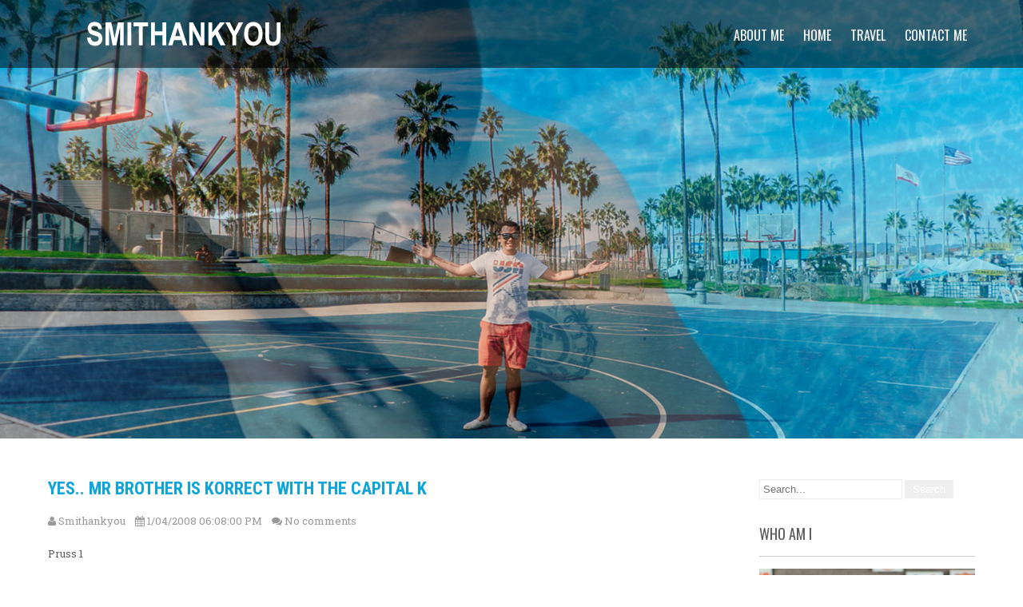

--- FILE ---
content_type: text/javascript; charset=UTF-8
request_url: http://www.smithankyou.com/feeds/posts/summary?alt=json-in-script&orderby=updated&start-index=1315&max-results=5&callback=showRelatedPost
body_size: 14424
content:
// API callback
showRelatedPost({"version":"1.0","encoding":"UTF-8","feed":{"xmlns":"http://www.w3.org/2005/Atom","xmlns$openSearch":"http://a9.com/-/spec/opensearchrss/1.0/","xmlns$blogger":"http://schemas.google.com/blogger/2008","xmlns$georss":"http://www.georss.org/georss","xmlns$gd":"http://schemas.google.com/g/2005","xmlns$thr":"http://purl.org/syndication/thread/1.0","id":{"$t":"tag:blogger.com,1999:blog-11857399"},"updated":{"$t":"2026-01-15T10:15:22.418+08:00"},"category":[{"term":"diary"},{"term":"singapore"},{"term":"event"},{"term":"Humour"},{"term":"Thoughts"},{"term":"sponsored post"},{"term":"social media"},{"term":"GPGT"},{"term":"Video"},{"term":"Food Review"},{"term":"Trips"},{"term":"EmoSmith"},{"term":"travel"},{"term":"random"},{"term":"StickySmith"},{"term":"movie review"},{"term":"Friends"},{"term":"current affairs"},{"term":"music"},{"term":"sports"},{"term":"MusicMonday"},{"term":"twitter"},{"term":"NBA"},{"term":"Party"},{"term":"Game Reviews"},{"term":"NBASmith"},{"term":"Sethankyou"},{"term":"love"},{"term":"omy"},{"term":"birthday"},{"term":"giveaway"},{"term":"news"},{"term":"Feature"},{"term":"dora"},{"term":"Events"},{"term":"blog"},{"term":"Blogging"},{"term":"wedding"},{"term":"Educational"},{"term":"Workahosmith"},{"term":"youtube"},{"term":"Food"},{"term":"Lakers"},{"term":"Superupdate"},{"term":"advertorial"},{"term":"basketball"},{"term":"SuperSmith"},{"term":"fashion"},{"term":"lame"},{"term":"work"},{"term":"happywifehappylife"},{"term":"Family"},{"term":"happysmit"},{"term":"Gadget Review"},{"term":"SMITH"},{"term":"cats"},{"term":"girls"},{"term":"movie"},{"term":"updates"},{"term":"Adver"},{"term":"Trash"},{"term":"contest"},{"term":"keong"},{"term":"ps3"},{"term":"#musicmonday"},{"term":"Stories"},{"term":"Tattoo"},{"term":"Ted"},{"term":"Troll"},{"term":"beauty"},{"term":"guest blogger"},{"term":"happy birthday"},{"term":"instagram"},{"term":"kobe"},{"term":"ntuc"},{"term":"pomo"},{"term":"summary"},{"term":"toys"},{"term":"#ChriSmith"},{"term":"9gag"},{"term":"cynthia"},{"term":"online shopping"},{"term":"will leong"},{"term":"blogger"},{"term":"dogs"},{"term":"marshall"},{"term":"movie preview"},{"term":"mtv"},{"term":"outing"},{"term":"parenting"},{"term":"punggol"},{"term":"Local news"},{"term":"Singapore Wedding"},{"term":"SmithLovesXIXI"},{"term":"diablo3"},{"term":"facebook"},{"term":"game"},{"term":"gaming"},{"term":"lego"},{"term":"marvel"},{"term":"rant"},{"term":"saf"},{"term":"shopping"},{"term":"singapore blog awards"},{"term":"xianrong"},{"term":"axixe"},{"term":"brover"},{"term":"christmas"},{"term":"clarence"},{"term":"design"},{"term":"fun"},{"term":"hotel"},{"term":"pictures"},{"term":"product review"},{"term":"taobao"},{"term":"will"},{"term":"DBS"},{"term":"OOTD"},{"term":"Turf Club"},{"term":"Wedding shoot"},{"term":"army"},{"term":"awesome wife"},{"term":"bloggers"},{"term":"camwhore"},{"term":"cat"},{"term":"chinese"},{"term":"deardear"},{"term":"disney"},{"term":"gadget"},{"term":"geek"},{"term":"halloween"},{"term":"haze"},{"term":"hdb"},{"term":"junjun"},{"term":"liping"},{"term":"macdonald's"},{"term":"mediacorp"},{"term":"meme"},{"term":"nat"},{"term":"pets"},{"term":"politics"},{"term":"sex"},{"term":"staycation"},{"term":"story"},{"term":"taobao sea"},{"term":"tv"},{"term":"Android"},{"term":"Art"},{"term":"Game Previews"},{"term":"HIMYM"},{"term":"IGPickOfTheMonth"},{"term":"OMYSBA2013"},{"term":"OMYSBA2014"},{"term":"Playoffs"},{"term":"ShopShop"},{"term":"advertising"},{"term":"brother"},{"term":"chinese new year"},{"term":"crocs"},{"term":"cycling"},{"term":"faith"},{"term":"fb"},{"term":"help"},{"term":"holiday"},{"term":"hong kong"},{"term":"hongkong"},{"term":"jean"},{"term":"lyrics"},{"term":"mambo"},{"term":"movies"},{"term":"nationalday"},{"term":"photography"},{"term":"protips"},{"term":"ps4"},{"term":"ranting"},{"term":"relationship"},{"term":"soccer"},{"term":"starbucks"},{"term":"thailand"},{"term":"valentines day"},{"term":"#PushUpSmith"},{"term":"1stjournal"},{"term":"Car"},{"term":"Games"},{"term":"HappyMrAndMrsSmith"},{"term":"How to"},{"term":"Lux Aesthetic"},{"term":"MIAMI HEAT"},{"term":"SingaporeSlingers"},{"term":"Singtel"},{"term":"Tattoo Singapore"},{"term":"bali"},{"term":"bangkok"},{"term":"basketballneverstops"},{"term":"ben ben diaries"},{"term":"boliao"},{"term":"boredinoffice"},{"term":"bra"},{"term":"buibui"},{"term":"burger"},{"term":"cafe"},{"term":"campaign"},{"term":"carlsberg"},{"term":"charity"},{"term":"cny"},{"term":"gossips"},{"term":"health"},{"term":"helping a friend"},{"term":"hiphop"},{"term":"hot girl"},{"term":"icecream"},{"term":"injuredsmith"},{"term":"interview"},{"term":"ippt"},{"term":"joanna"},{"term":"jokes"},{"term":"kath"},{"term":"lifehack"},{"term":"lol"},{"term":"malaysia"},{"term":"media"},{"term":"mizuno"},{"term":"musical"},{"term":"new york"},{"term":"northeast cdc"},{"term":"phones"},{"term":"projectplaysg"},{"term":"psmith3"},{"term":"school"},{"term":"shoes"},{"term":"shooturtweeple"},{"term":"spoof"},{"term":"tips"},{"term":"wtf"},{"term":"xmas"},{"term":"#getmorevalue"},{"term":"#humsupleague"},{"term":"4D"},{"term":"Bombastique T-Shirt"},{"term":"Challenge Accepted"},{"term":"DU LAN SMITH"},{"term":"FreeStickerLady"},{"term":"International Suit Up Day"},{"term":"Mahjong"},{"term":"Michelle Ang"},{"term":"NDP"},{"term":"OCBC Cycle"},{"term":"Rap"},{"term":"Shaq"},{"term":"Singapore Best Blogs"},{"term":"Singtel Combo Plan"},{"term":"Star Wars"},{"term":"Superheroes"},{"term":"TBBT"},{"term":"TrueStory"},{"term":"Wedding Planning"},{"term":"angst"},{"term":"announcement"},{"term":"app"},{"term":"avengers"},{"term":"beach"},{"term":"beauty man"},{"term":"ben and jerry's"},{"term":"blogosphere"},{"term":"boardgame"},{"term":"books"},{"term":"breakfast"},{"term":"canon ixus 100"},{"term":"carrie"},{"term":"cartoon"},{"term":"cat cafe"},{"term":"celebration"},{"term":"chen han wei"},{"term":"christie"},{"term":"city harvest"},{"term":"clarke quay"},{"term":"crazy"},{"term":"creative"},{"term":"despicable me 2"},{"term":"do good"},{"term":"doodles"},{"term":"dr kellyn"},{"term":"drama"},{"term":"dream"},{"term":"driving"},{"term":"emo"},{"term":"entertainment"},{"term":"fail"},{"term":"far east square"},{"term":"friend"},{"term":"gossip"},{"term":"gutter"},{"term":"hair for hope"},{"term":"helplah"},{"term":"home"},{"term":"iPhone"},{"term":"ikea"},{"term":"inforgraphics"},{"term":"ink"},{"term":"interesting"},{"term":"iproperty"},{"term":"ironman"},{"term":"joyc"},{"term":"kevin durant"},{"term":"lee kuan yew"},{"term":"life"},{"term":"magic"},{"term":"marriage"},{"term":"mcdonald's"},{"term":"melpig"},{"term":"mervyn"},{"term":"michael jordan"},{"term":"minion"},{"term":"nando's"},{"term":"nerd"},{"term":"not sponsored"},{"term":"pandora"},{"term":"parker"},{"term":"peektures"},{"term":"photo"},{"term":"phuket"},{"term":"pitstop"},{"term":"pixar"},{"term":"places of interest"},{"term":"playstation"},{"term":"pokemon"},{"term":"push ups"},{"term":"quotes"},{"term":"run"},{"term":"samsung"},{"term":"scandal"},{"term":"scarysmith"},{"term":"sentosa"},{"term":"seth"},{"term":"skin care"},{"term":"slingers"},{"term":"tits"},{"term":"tours"},{"term":"twestival"},{"term":"ugly truth"},{"term":"uss"},{"term":"weightloss"},{"term":"wizards"},{"term":"work time fun"},{"term":"world of sports"},{"term":"#BeatTheHeat"},{"term":"#GALAXYTabS"},{"term":"#LinkedInHaoLian"},{"term":"#SuperAMOLEDtablet"},{"term":"#seeittobelieveit"},{"term":"#unplug"},{"term":"1960s"},{"term":"2012"},{"term":"2014"},{"term":"2015"},{"term":"3 kingdom"},{"term":"3on3basketball"},{"term":"60s"},{"term":"Abby"},{"term":"About"},{"term":"Arts"},{"term":"BPL"},{"term":"Blackbox"},{"term":"Champion"},{"term":"Chen Romeo"},{"term":"CherryAffairs"},{"term":"Chiobu"},{"term":"Christmas Present"},{"term":"Diablo 3"},{"term":"Disney Singapore"},{"term":"Doing good"},{"term":"Donuts"},{"term":"EMOSHIT"},{"term":"Forest Adventure"},{"term":"Future"},{"term":"Grace Tan"},{"term":"Guardians of the Galaxy"},{"term":"Hari Raya"},{"term":"Havaianas"},{"term":"Internet"},{"term":"Kobe Bryant"},{"term":"Krispy Kreme"},{"term":"LMF"},{"term":"Levy Tran"},{"term":"MBS"},{"term":"Male Beauty"},{"term":"Millennium Falcon"},{"term":"Mint Leong"},{"term":"Museum"},{"term":"N95"},{"term":"NBA2k11"},{"term":"NBA2k15"},{"term":"NOTemoSmith"},{"term":"NTUC Health"},{"term":"OCBC"},{"term":"OCBC CYCLE CRIT GIRLS"},{"term":"OfficeShenanigans"},{"term":"Outdoor"},{"term":"Picture"},{"term":"Pomosounds"},{"term":"Project Refresh"},{"term":"Proposal"},{"term":"RaceMe"},{"term":"SEO"},{"term":"SG50"},{"term":"SGFoodieClub"},{"term":"SIC"},{"term":"SPH"},{"term":"Selfie"},{"term":"Singapore Girls"},{"term":"SmithlovesAbby"},{"term":"Spiderman"},{"term":"Spurs"},{"term":"Sudio"},{"term":"Vlog"},{"term":"Voting"},{"term":"adventure"},{"term":"advertisement"},{"term":"ah beng"},{"term":"animal crossing"},{"term":"animals"},{"term":"ankian"},{"term":"aston"},{"term":"bacardi"},{"term":"bad service"},{"term":"basketball photoshoot"},{"term":"batistuta"},{"term":"beer"},{"term":"bemsd"},{"term":"bkk"},{"term":"booze"},{"term":"boracay"},{"term":"boracayescapade"},{"term":"boring"},{"term":"breast"},{"term":"breast cancer"},{"term":"brewerkz"},{"term":"cafe cartel"},{"term":"cafe hop"},{"term":"cambelles"},{"term":"cantonese"},{"term":"car care"},{"term":"cars"},{"term":"cat cafe singapore"},{"term":"celebrity"},{"term":"chai"},{"term":"challenge"},{"term":"cheating"},{"term":"church"},{"term":"clear men"},{"term":"clementi mall"},{"term":"cloverfilms"},{"term":"clubbing"},{"term":"cod waw"},{"term":"coffee"},{"term":"cold storage fun run"},{"term":"comedy"},{"term":"comic"},{"term":"comic blog"},{"term":"community"},{"term":"contact lens"},{"term":"costume"},{"term":"covid-19"},{"term":"cyber bullying"},{"term":"dahairdressing"},{"term":"daphnemaia"},{"term":"david beckham"},{"term":"debbie"},{"term":"dimsum"},{"term":"domino's"},{"term":"donation"},{"term":"donnie yen"},{"term":"doodle"},{"term":"doubletree JB"},{"term":"dragon age"},{"term":"durex"},{"term":"ear phone"},{"term":"euff"},{"term":"eun"},{"term":"eunice tan"},{"term":"fancy feast"},{"term":"fangting"},{"term":"far east hospitality"},{"term":"fastfood"},{"term":"fatty smith"},{"term":"foodRevolutionDay"},{"term":"frolick"},{"term":"frozen"},{"term":"fuck"},{"term":"fujifilm"},{"term":"galaxy tab s"},{"term":"game of thrones"},{"term":"ge2015"},{"term":"germany"},{"term":"gift ideas"},{"term":"gifts"},{"term":"goals"},{"term":"grabtaxi"},{"term":"gvgt"},{"term":"healthy living"},{"term":"hipster"},{"term":"hiring"},{"term":"history"},{"term":"holidays"},{"term":"home ground"},{"term":"hosting"},{"term":"hotels"},{"term":"housing"},{"term":"human resource"},{"term":"illness"},{"term":"insurance"},{"term":"interesting place to visit in Singapore."},{"term":"iphone app"},{"term":"ipod"},{"term":"jaychou"},{"term":"johncarter"},{"term":"jordan"},{"term":"justsaying"},{"term":"killzone 2"},{"term":"kindle"},{"term":"kong hee"},{"term":"kor"},{"term":"korean"},{"term":"ktv"},{"term":"kumar"},{"term":"learninghub"},{"term":"lee qiao er"},{"term":"lesson"},{"term":"life hack"},{"term":"luvkuching"},{"term":"macklemore"},{"term":"malay blogger"},{"term":"manchester united"},{"term":"maroon 5"},{"term":"marvelvscapcom3"},{"term":"mashup"},{"term":"mask"},{"term":"meguideu"},{"term":"mid-autumn festival"},{"term":"milo"},{"term":"missing you"},{"term":"mizuno passion mt faber run"},{"term":"model"},{"term":"mom"},{"term":"moonstruck tattoo"},{"term":"mother"},{"term":"motorola"},{"term":"mummy"},{"term":"munich"},{"term":"new era cap"},{"term":"newhair"},{"term":"newjob"},{"term":"not paid"},{"term":"not politics"},{"term":"ntuc fairprice"},{"term":"obsessed"},{"term":"officepolitics"},{"term":"okc"},{"term":"oldskool"},{"term":"on mc"},{"term":"personal"},{"term":"photoshoot"},{"term":"photoshop"},{"term":"pinkdot"},{"term":"planes"},{"term":"playbook"},{"term":"pokemon GO"},{"term":"pokingsmith"},{"term":"policy"},{"term":"power98"},{"term":"product preview"},{"term":"promo"},{"term":"quiz"},{"term":"racist"},{"term":"rantsmith"},{"term":"religion"},{"term":"restaurant city"},{"term":"romance comedy"},{"term":"sad"},{"term":"safer internet"},{"term":"sba2013"},{"term":"scam"},{"term":"scarlet"},{"term":"sghaze"},{"term":"share"},{"term":"simisaialsosg50"},{"term":"singapore blog awards 2015"},{"term":"singapore shopping"},{"term":"singaporege2015"},{"term":"slimming"},{"term":"soap box derby"},{"term":"somebody that i used to know"},{"term":"song"},{"term":"song seung heong"},{"term":"sosd"},{"term":"spooktacular"},{"term":"startup"},{"term":"starwars"},{"term":"strip"},{"term":"supperclub"},{"term":"supportlocaltalent"},{"term":"t-shirt"},{"term":"tabloid"},{"term":"taiwan"},{"term":"take5ive"},{"term":"talent"},{"term":"taxi"},{"term":"technology"},{"term":"thai club"},{"term":"thai club in Singapore"},{"term":"throwbackthursday"},{"term":"tonickit"},{"term":"tonkichi"},{"term":"tour guides"},{"term":"tourism"},{"term":"transformers"},{"term":"tutorial"},{"term":"tvc"},{"term":"vacation"},{"term":"video game"},{"term":"watches"},{"term":"waxing"},{"term":"wellness"},{"term":"wwe"},{"term":"ya hui"},{"term":"youtube star"},{"term":"zainal"},{"term":"zoe tay"},{"term":"zouk"},{"term":"zzsf"},{"term":"志在四方"},{"term":"#AXASmartFamily"},{"term":"#AskSmith"},{"term":"#ChutPattern"},{"term":"#CookForFamily"},{"term":"#RememberingSmithankyouDotCom"},{"term":"#SilenceForPeace"},{"term":"#SmithBurgerAdventure"},{"term":"*scape"},{"term":"15 minutes"},{"term":"170radio"},{"term":"1965"},{"term":"201 productions"},{"term":"2010"},{"term":"2013"},{"term":"2016"},{"term":"2017"},{"term":"2018"},{"term":"2019"},{"term":"2025"},{"term":"2BrokeGirls"},{"term":"3D Printing"},{"term":"4th"},{"term":"545 whampoa prawn noodles at tekka"},{"term":"A great big world"},{"term":"ABL"},{"term":"ALSBucketChallenge"},{"term":"AShley madison"},{"term":"Adult toys singapore"},{"term":"Alex Ong"},{"term":"Alive Museum"},{"term":"Amazing"},{"term":"Amy Cheong"},{"term":"AnF"},{"term":"AnW"},{"term":"Andrew Garfield"},{"term":"Android."},{"term":"Andy"},{"term":"Angelababy"},{"term":"Ann Kok"},{"term":"Anti-gambling poster boy"},{"term":"Archer Hotel"},{"term":"Art Stage"},{"term":"Australia"},{"term":"Awards"},{"term":"BBBMTL"},{"term":"BIC"},{"term":"Bak kut teh"},{"term":"Barney Stinson"},{"term":"Bautista"},{"term":"Beauty Pageant"},{"term":"Bering"},{"term":"Biore"},{"term":"BlogToTrollololololol"},{"term":"Boomz"},{"term":"Box Boss"},{"term":"Bulls"},{"term":"CASE Singapore"},{"term":"CDC"},{"term":"CHANGI"},{"term":"CHC"},{"term":"CSR"},{"term":"Carolyn Teo"},{"term":"Carre Royal"},{"term":"Carvers \u0026 Co"},{"term":"Caturday"},{"term":"Celtics"},{"term":"Cheap Thrill"},{"term":"Cheryl Wee"},{"term":"Children's Aid Society"},{"term":"Chuan Grill \u0026 Noodle Bar"},{"term":"Clementi"},{"term":"Client"},{"term":"Cooking"},{"term":"Coopervision"},{"term":"Cosplay"},{"term":"Courser Camera Bag"},{"term":"Crab"},{"term":"Crazy Party Drinking Hat"},{"term":"Crockery"},{"term":"DBS Home Connect"},{"term":"DBS SMS Q"},{"term":"DHL TOP"},{"term":"DIBS"},{"term":"DJ"},{"term":"DMDS"},{"term":"DW"},{"term":"Damian Lillard"},{"term":"Dan McWilliams"},{"term":"Daniel Ong"},{"term":"Desmond Tan"},{"term":"Did you know"},{"term":"Dolby Atmos"},{"term":"Dr Martens"},{"term":"Duxton"},{"term":"EZ-Link"},{"term":"Eatcannotbig"},{"term":"Emma Stone"},{"term":"Extra Virgin Pizza"},{"term":"F1"},{"term":"FHM"},{"term":"FILA"},{"term":"FOSSIL"},{"term":"Face wash"},{"term":"Facebookis10"},{"term":"Facial Wash for Men"},{"term":"Family."},{"term":"Famous People"},{"term":"FashionSpace"},{"term":"Fern and Kiwi"},{"term":"Fishing"},{"term":"Friday Favourites"},{"term":"Fuzz"},{"term":"G-Shock"},{"term":"GAL"},{"term":"GLEE"},{"term":"Game Preview"},{"term":"God"},{"term":"Gordon Hayward"},{"term":"Gordon Ramsay"},{"term":"Grizzlies"},{"term":"Gumtree"},{"term":"HK"},{"term":"HKDramaSmith"},{"term":"HPB"},{"term":"HUMSUPLEAGUE"},{"term":"Half Car"},{"term":"Hash Tag"},{"term":"HnM"},{"term":"Holly"},{"term":"Hom"},{"term":"Howard"},{"term":"Hunger Games"},{"term":"I am Groot"},{"term":"ISUD"},{"term":"Instanx"},{"term":"Instanx Share SP-2"},{"term":"Invited review"},{"term":"James Gunn"},{"term":"Jamie Oliver"},{"term":"Japanese Food"},{"term":"Jaylee Woo"},{"term":"JeremyLin"},{"term":"Jersey"},{"term":"Jimmy Carr"},{"term":"Joey"},{"term":"Justice Devil"},{"term":"KATA"},{"term":"KATA M3"},{"term":"KO Bumblebee Master Piece"},{"term":"Kate upton"},{"term":"Katong"},{"term":"Keep Calm and One Day More"},{"term":"Kepler"},{"term":"Kinetic"},{"term":"LA"},{"term":"LEAGOO"},{"term":"LG"},{"term":"LGM"},{"term":"LKPCatBucketChallenge"},{"term":"LUCKY"},{"term":"Lego Vs Diablo"},{"term":"Leon"},{"term":"Let it go"},{"term":"Lim Ji-yeon"},{"term":"LimPeh"},{"term":"Loki"},{"term":"Los Angeles"},{"term":"Lovera Collections"},{"term":"Lucien Piccard"},{"term":"MDSM"},{"term":"MMI savour gourmet festival"},{"term":"MP"},{"term":"MVP"},{"term":"Man united"},{"term":"Mark Zuckerberg"},{"term":"Mata Mata"},{"term":"Mavericks"},{"term":"Melben Signature"},{"term":"Men's Biore"},{"term":"Mikanbako"},{"term":"Miranda"},{"term":"Miss Singapore Universe"},{"term":"Mitch Albom"},{"term":"Momentum"},{"term":"Myopia"},{"term":"NCPG"},{"term":"NDP 2014"},{"term":"NSP"},{"term":"NYKChallenge"},{"term":"National Design Centre Singapore"},{"term":"National Museum"},{"term":"New Movie"},{"term":"New York City"},{"term":"Nex"},{"term":"Nice Plates"},{"term":"NotFriends"},{"term":"NotPassionateAboutFood"},{"term":"Nude"},{"term":"OMYSBA2015"},{"term":"Oasia"},{"term":"Olympus PEN"},{"term":"Oon Shu An"},{"term":"Oral-B"},{"term":"Ozo Wesley Hong Kong"},{"term":"PAP"},{"term":"PETA"},{"term":"PINK"},{"term":"PLAB Open House"},{"term":"POV"},{"term":"PR"},{"term":"Paige Chua"},{"term":"Pann Lim"},{"term":"Party of The Year"},{"term":"PassionArts"},{"term":"Peranakan"},{"term":"Personalised can of coke"},{"term":"Please do not take this post seriously"},{"term":"Portland."},{"term":"Power Brush"},{"term":"Printer"},{"term":"Project365"},{"term":"RESPECT"},{"term":"ROSE"},{"term":"RSAF"},{"term":"RT"},{"term":"Race"},{"term":"Radio Review"},{"term":"Really affairs"},{"term":"Reaper's Wraps"},{"term":"Rebecca Lim"},{"term":"Restaurant Week"},{"term":"Ris Low"},{"term":"Rondo"},{"term":"Royale Broths"},{"term":"Russell Peter"},{"term":"SBA2012"},{"term":"SGFlood"},{"term":"SGSMD"},{"term":"SGelections"},{"term":"SHARK 1"},{"term":"SKII"},{"term":"SMRT"},{"term":"SP"},{"term":"SUDIO VASA"},{"term":"SUPREME CASH CANON"},{"term":"Sam tsui"},{"term":"SantaCon Singapore 2013"},{"term":"Scotts Square"},{"term":"Seiko"},{"term":"Sex Movie"},{"term":"Sex toys"},{"term":"Sgag"},{"term":"Shame"},{"term":"ShareACoke"},{"term":"ShareACoke Singapore"},{"term":"Silver Circle"},{"term":"Singapore Burger Joint"},{"term":"Singapore Sex Comedy"},{"term":"Singapore Social Media Day"},{"term":"Singapore games"},{"term":"Singapore got talent"},{"term":"Singapore idol"},{"term":"Singaporean"},{"term":"Sitcome"},{"term":"Skewers"},{"term":"SmithDream"},{"term":"SmithLeongFTW"},{"term":"SmithsLoveyou"},{"term":"Smoking"},{"term":"SoccerSmith"},{"term":"Sound System"},{"term":"Spider-man 2"},{"term":"Sponsored Video"},{"term":"Strepsils Singing Contest"},{"term":"Sudio Klang"},{"term":"Sun Yanzi"},{"term":"Suprette"},{"term":"Switch and Save"},{"term":"THREE"},{"term":"Table Concept"},{"term":"Tai chi 0"},{"term":"Tak Kor"},{"term":"Tammy"},{"term":"Tanjong Pagar"},{"term":"Tattoo Blog"},{"term":"Tattoovox_dan"},{"term":"Tee Ying Zi"},{"term":"TeresaTeng"},{"term":"The Lego Movie"},{"term":"Theme Parks"},{"term":"Thick Skin"},{"term":"Thor"},{"term":"Tiger Tattoo"},{"term":"Tiny Tower"},{"term":"Tree top course"},{"term":"TyreQueen"},{"term":"UP"},{"term":"Underground"},{"term":"Uu"},{"term":"Uu3D"},{"term":"VILLAGE HOTEL CHANGI"},{"term":"Voxies"},{"term":"WTH"},{"term":"Wallet"},{"term":"Wataru Hida"},{"term":"Wella"},{"term":"WorstFoodReviewEver"},{"term":"X-A3"},{"term":"Xiaxue"},{"term":"Xu Bin interview"},{"term":"YAKKEM"},{"term":"YOLO"},{"term":"Yeo Yann Yann"},{"term":"Yoga"},{"term":"Zafferano"},{"term":"Zoe Saldana"},{"term":"a-better-home"},{"term":"a1 abalone noodles"},{"term":"abbakonghee \u0026 bitch"},{"term":"abstrim men"},{"term":"accident"},{"term":"acheivementunlock"},{"term":"acne scar removal"},{"term":"acne scars"},{"term":"activities"},{"term":"actual day"},{"term":"adam levine"},{"term":"adoption"},{"term":"affairs"},{"term":"age test"},{"term":"ah sam cold drink stall"},{"term":"ahg"},{"term":"aintnobodygottimeforthat"},{"term":"air asia"},{"term":"airasia"},{"term":"airbnb"},{"term":"airport"},{"term":"alcatel"},{"term":"alcohol"},{"term":"aldrick"},{"term":"alison"},{"term":"all of me"},{"term":"almost is never enough"},{"term":"amari phuket"},{"term":"amos yee"},{"term":"andy cole"},{"term":"angel"},{"term":"animal abuse"},{"term":"arden cho"},{"term":"armour"},{"term":"artbox"},{"term":"asa akira fleshlight"},{"term":"asia361"},{"term":"attraction"},{"term":"auto vacuum"},{"term":"avatar"},{"term":"axa"},{"term":"axa singapore"},{"term":"axa smart family"},{"term":"babies"},{"term":"bacon chips singapore"},{"term":"bag"},{"term":"bake"},{"term":"band"},{"term":"bang bang tattoo"},{"term":"bangkok airways"},{"term":"basketball court talk"},{"term":"bata"},{"term":"batam"},{"term":"bbq"},{"term":"beatles"},{"term":"beattheheat"},{"term":"beauty review"},{"term":"bed"},{"term":"bedok reservoir"},{"term":"beer market"},{"term":"beetles"},{"term":"behindthebasics"},{"term":"believe"},{"term":"benbendiaries"},{"term":"bern morley"},{"term":"best lifestyle blog 2014"},{"term":"best of let it go"},{"term":"best song ever"},{"term":"best sun ho song"},{"term":"bestest"},{"term":"better than china wine"},{"term":"beyond"},{"term":"bintan"},{"term":"bioshock"},{"term":"birth control"},{"term":"bkt"},{"term":"bkt by kong kee"},{"term":"blissey secret base"},{"term":"blog awards"},{"term":"blog ranking"},{"term":"bloggers get free things all the time"},{"term":"bloglater"},{"term":"blue"},{"term":"blue label"},{"term":"body wash"},{"term":"bohol"},{"term":"boobs"},{"term":"bored"},{"term":"boss is very handsome i heard"},{"term":"boyzilian"},{"term":"br men"},{"term":"bracelet"},{"term":"brandon wong"},{"term":"broadwaybeng"},{"term":"bromance"},{"term":"bros"},{"term":"brunch"},{"term":"bryant"},{"term":"bugis"},{"term":"bumblebee"},{"term":"burger up"},{"term":"bus"},{"term":"buzzfeed"},{"term":"cafe singapore"},{"term":"cajon drum"},{"term":"californication"},{"term":"call me maybe"},{"term":"cao cao"},{"term":"caps"},{"term":"captioncontest"},{"term":"car grooming"},{"term":"car rentals"},{"term":"car servicing singapore"},{"term":"car wash"},{"term":"card game"},{"term":"career options"},{"term":"carfeels pte ltd"},{"term":"carls jr"},{"term":"carousell"},{"term":"case study potential"},{"term":"cashless city"},{"term":"casio"},{"term":"cat and dog"},{"term":"cat cafe bugis"},{"term":"cat cafe chinatown"},{"term":"cat food"},{"term":"catchplay"},{"term":"cathay"},{"term":"cebu"},{"term":"centera"},{"term":"central"},{"term":"central park"},{"term":"changedestiny"},{"term":"changes"},{"term":"charles"},{"term":"cheese tart singapore"},{"term":"chenguangbiao"},{"term":"cherie"},{"term":"cheryl koh"},{"term":"chicken"},{"term":"chicken nuggets"},{"term":"chicken rice"},{"term":"child labour"},{"term":"children"},{"term":"china"},{"term":"chocolate"},{"term":"chris"},{"term":"chris anderson"},{"term":"christina aguilera"},{"term":"cindy crawford"},{"term":"claire"},{"term":"cny 2016"},{"term":"cny 2017"},{"term":"cocacola"},{"term":"coffee punggol"},{"term":"coke"},{"term":"cold storage"},{"term":"cold storage kids run"},{"term":"colin chang"},{"term":"colleague"},{"term":"collection"},{"term":"complain"},{"term":"complain letter"},{"term":"condemned"},{"term":"condoms"},{"term":"conflict"},{"term":"confused"},{"term":"cookies"},{"term":"cool finds"},{"term":"cornetto"},{"term":"corporate gifts"},{"term":"corporate gifts singapore"},{"term":"counting stars"},{"term":"couple"},{"term":"courses"},{"term":"cover"},{"term":"covers"},{"term":"cozycot"},{"term":"craftholic"},{"term":"crap"},{"term":"cravings"},{"term":"crew cut"},{"term":"cruise"},{"term":"cry"},{"term":"crystal jade"},{"term":"curry rice"},{"term":"customisation"},{"term":"customised badges"},{"term":"customised tote bags"},{"term":"cute"},{"term":"dai lou"},{"term":"dailyread"},{"term":"dairy"},{"term":"damnation"},{"term":"dancing"},{"term":"daniela andrade"},{"term":"danny"},{"term":"dare"},{"term":"darren"},{"term":"dating tips"},{"term":"david blaine"},{"term":"david guetta"},{"term":"dbs paylah!"},{"term":"dbssgallery"},{"term":"dean and deluca"},{"term":"death"},{"term":"debate"},{"term":"deebot"},{"term":"delivery man"},{"term":"denise"},{"term":"desmond choo"},{"term":"dessert"},{"term":"diet"},{"term":"dine in the dark"},{"term":"dine with cat"},{"term":"diner en blanc"},{"term":"dining"},{"term":"direct shipping"},{"term":"discount code"},{"term":"disneyland"},{"term":"doggie"},{"term":"dogoodsg"},{"term":"donald"},{"term":"doppelganger"},{"term":"double infinity tattoo"},{"term":"download"},{"term":"dr. jiajia"},{"term":"drawings"},{"term":"dream come true"},{"term":"dream cruise"},{"term":"dreams"},{"term":"dreamz fm"},{"term":"drink"},{"term":"drinking"},{"term":"driving in LA"},{"term":"drumsticks"},{"term":"dumdum"},{"term":"durian"},{"term":"dux helm"},{"term":"e2i"},{"term":"earworm"},{"term":"east coast park"},{"term":"ecard"},{"term":"echosmith"},{"term":"ecovacs"},{"term":"ecovacs deebot"},{"term":"eldercare centre"},{"term":"elizabeth lee"},{"term":"emily"},{"term":"energy drink"},{"term":"english"},{"term":"entertain"},{"term":"esta"},{"term":"evelyn"},{"term":"everyworkermatters"},{"term":"exabytes"},{"term":"exhibitions"},{"term":"eye-scream"},{"term":"eyebrow shaping for man"},{"term":"eyesight"},{"term":"f1 singapore"},{"term":"facebook scam"},{"term":"facelift"},{"term":"facial"},{"term":"fake"},{"term":"famous."},{"term":"fandi ahmad"},{"term":"fareastone"},{"term":"farid khan"},{"term":"fashion singapore"},{"term":"fast company"},{"term":"fear"},{"term":"fear..."},{"term":"fear2"},{"term":"feel good movie"},{"term":"feeling"},{"term":"female ft"},{"term":"female pti"},{"term":"festival"},{"term":"fiba world cup"},{"term":"fieldrunners"},{"term":"fiona xie"},{"term":"fish@big splash"},{"term":"fitness"},{"term":"fleshlight review"},{"term":"flip flop"},{"term":"floral arrangement"},{"term":"floral workshop"},{"term":"florida's natural"},{"term":"flowers"},{"term":"footprint"},{"term":"foreveralone"},{"term":"fort siloso"},{"term":"found"},{"term":"fractional laser"},{"term":"fractional laser singapore"},{"term":"frankie"},{"term":"free the robot"},{"term":"friday"},{"term":"fries"},{"term":"frivolity"},{"term":"funerals"},{"term":"furamaxclusive ocean beach"},{"term":"future of us"},{"term":"g.i.joe"},{"term":"gahment"},{"term":"game review"},{"term":"gamestart"},{"term":"gangname style"},{"term":"gaston luga"},{"term":"gate crash games"},{"term":"gawai dayak"},{"term":"gay"},{"term":"gentlemen's wager"},{"term":"geylang serai"},{"term":"ghost"},{"term":"gif"},{"term":"gift"},{"term":"girls get ready"},{"term":"glow"},{"term":"gluten"},{"term":"good bye"},{"term":"good supplier"},{"term":"gossip girl"},{"term":"gossipgirls"},{"term":"goyte"},{"term":"grand central"},{"term":"grand prix"},{"term":"grant hill"},{"term":"graphics"},{"term":"greed"},{"term":"grinch"},{"term":"grooming"},{"term":"growing up"},{"term":"guan yu"},{"term":"gushcloud"},{"term":"h00ted"},{"term":"haagendazs"},{"term":"hair cut"},{"term":"han yew kuang"},{"term":"hans"},{"term":"hanson"},{"term":"happy ever laugher"},{"term":"hapyparcelday"},{"term":"hater"},{"term":"hats"},{"term":"heineken"},{"term":"helfire ring"},{"term":"helios"},{"term":"hell"},{"term":"hi"},{"term":"hilton"},{"term":"hiplet"},{"term":"hkt"},{"term":"hktrip"},{"term":"hong hui fang"},{"term":"hot pot"},{"term":"hotel icon"},{"term":"how to be a blogger"},{"term":"how to be a si bei knn lame blogger"},{"term":"howimetmypets"},{"term":"huawei"},{"term":"huawei p8"},{"term":"iPad"},{"term":"iRemember."},{"term":"ica"},{"term":"ice cream"},{"term":"ice cream cafe"},{"term":"ice cream waffles"},{"term":"ict"},{"term":"illumination"},{"term":"iluma"},{"term":"indra bekti"},{"term":"infographics"},{"term":"informative"},{"term":"injury"},{"term":"inspiration"},{"term":"inspirationFriday"},{"term":"inspiregoodsg"},{"term":"instant noodle"},{"term":"instapurge"},{"term":"insulted"},{"term":"interesting shops in Singapore"},{"term":"intern"},{"term":"internet and cat"},{"term":"internet stuff"},{"term":"intheend"},{"term":"ion"},{"term":"ios"},{"term":"ipman"},{"term":"ironman3"},{"term":"ishi mura"},{"term":"istana"},{"term":"jac"},{"term":"jacket"},{"term":"jacky"},{"term":"jacky cheung"},{"term":"jacqui"},{"term":"james"},{"term":"jamie ang"},{"term":"janice man"},{"term":"jaslyn"},{"term":"jason kidd"},{"term":"jb"},{"term":"jeffrey xu"},{"term":"jessica"},{"term":"jetstar"},{"term":"jiao bin"},{"term":"jkjklol"},{"term":"john legend"},{"term":"johnnie walker"},{"term":"johnny depp"},{"term":"johor bahru"},{"term":"jude law"},{"term":"juice"},{"term":"jun"},{"term":"just give me a reason."},{"term":"just kidding films"},{"term":"justjoking"},{"term":"kapok"},{"term":"kdk"},{"term":"kelong"},{"term":"kickstar"},{"term":"kids"},{"term":"kimba"},{"term":"kimmy"},{"term":"kina grannis"},{"term":"king of mahjong"},{"term":"kisiao"},{"term":"kkbox"},{"term":"ko samui"},{"term":"kohepets"},{"term":"kuching"},{"term":"kurt hugo"},{"term":"lasalle"},{"term":"laser tag"},{"term":"laser tag party"},{"term":"laser tag singapore"},{"term":"last christmas"},{"term":"launch"},{"term":"lazada"},{"term":"leadership"},{"term":"lebron"},{"term":"let it go parody"},{"term":"letter to myself"},{"term":"liang wen fu"},{"term":"lighter"},{"term":"linda liao"},{"term":"lions club"},{"term":"liquidgold"},{"term":"lit"},{"term":"lky tour"},{"term":"lmp"},{"term":"lo hei"},{"term":"loafers"},{"term":"lobang"},{"term":"location t-shirt"},{"term":"lok666"},{"term":"longboard"},{"term":"lotso"},{"term":"luke6dashun"},{"term":"lying"},{"term":"m100"},{"term":"ma maison"},{"term":"mad"},{"term":"magazine"},{"term":"magic johnson"},{"term":"magic the gathering"},{"term":"magnets"},{"term":"makanbus"},{"term":"maker movement"},{"term":"makeup"},{"term":"male grooming"},{"term":"male slut"},{"term":"man face wash"},{"term":"manhanttan fish market"},{"term":"maria"},{"term":"mark ronson"},{"term":"marketing"},{"term":"mashable"},{"term":"masterclass"},{"term":"matrix"},{"term":"maybank"},{"term":"mdm halimah"},{"term":"meaningful"},{"term":"medley"},{"term":"meghan trainor"},{"term":"mei-xin"},{"term":"melva"},{"term":"memes"},{"term":"memories"},{"term":"men boatshoes"},{"term":"men fashion"},{"term":"menchie"},{"term":"mentorship"},{"term":"mentos"},{"term":"meon3"},{"term":"meow"},{"term":"meryl streep"},{"term":"messi"},{"term":"michael palmer"},{"term":"middle road"},{"term":"migme"},{"term":"millennials"},{"term":"minah"},{"term":"minions"},{"term":"minister"},{"term":"missing cats"},{"term":"misteryoung"},{"term":"mizuno passion Wave Run"},{"term":"mocha"},{"term":"moments"},{"term":"monster"},{"term":"monster inc"},{"term":"monster university"},{"term":"mood"},{"term":"mothers' day"},{"term":"motivation"},{"term":"motorway"},{"term":"motorway car rentals"},{"term":"mr.ma"},{"term":"mrlens"},{"term":"mrstyleking"},{"term":"msn"},{"term":"mtg"},{"term":"music and lyrics"},{"term":"muslim blogger"},{"term":"mycake.sg"},{"term":"myth"},{"term":"naked man"},{"term":"naked man singapore"},{"term":"narcissistic"},{"term":"nathandrakecollection"},{"term":"national gallery singapore"},{"term":"necklace"},{"term":"nerf"},{"term":"nestle"},{"term":"new"},{"term":"new addict"},{"term":"new cabinet"},{"term":"new york new york"},{"term":"nic"},{"term":"nike"},{"term":"nikewerun"},{"term":"nintendo switch"},{"term":"nintendo switch diablo"},{"term":"no.4"},{"term":"noc"},{"term":"nokia"},{"term":"normal village"},{"term":"nose threadlift singapore"},{"term":"not advertorial"},{"term":"notsponsored post"},{"term":"nox"},{"term":"ntuc u startup"},{"term":"numbers."},{"term":"nursing home singapore"},{"term":"nus"},{"term":"ohana"},{"term":"old"},{"term":"old school stuff"},{"term":"one for one"},{"term":"one republic"},{"term":"one9ninety"},{"term":"online friends"},{"term":"open door policy"},{"term":"opening"},{"term":"openrice"},{"term":"orange is the new black"},{"term":"orange soda"},{"term":"ourdoor laser tag"},{"term":"owl"},{"term":"panties"},{"term":"passing ippt"},{"term":"passion goat milk"},{"term":"payphone"},{"term":"pe2017"},{"term":"penny hardaway"},{"term":"pentatonix"},{"term":"pet friendly cafe"},{"term":"pets photoshoot"},{"term":"phil jackson"},{"term":"philippines"},{"term":"photo diary"},{"term":"phuture"},{"term":"pick up"},{"term":"picture story"},{"term":"pink ribbon walk"},{"term":"pizza"},{"term":"planes 2"},{"term":"playboy"},{"term":"playboy condoms"},{"term":"playboy fragrances"},{"term":"plurk"},{"term":"poem"},{"term":"pohtecktoes"},{"term":"pokemon 3ds"},{"term":"pokemon alpha sapphire"},{"term":"pokemon cheat"},{"term":"pokemon omega ruby"},{"term":"pokemon qr code"},{"term":"pokemon secret base"},{"term":"pokemon speed level"},{"term":"pole dancing"},{"term":"popcultureonline"},{"term":"popeye"},{"term":"popolarity"},{"term":"posb passion run for kids"},{"term":"potato thai song"},{"term":"prawn noodles"},{"term":"prawning"},{"term":"prawning at big splash"},{"term":"prayforkobe"},{"term":"praypray"},{"term":"present"},{"term":"priscilla shunmugam"},{"term":"program"},{"term":"promo code"},{"term":"promocode"},{"term":"pssnowhouse"},{"term":"psy"},{"term":"purinaone"},{"term":"puss in boots' giant journey"},{"term":"pwm"},{"term":"question"},{"term":"racing"},{"term":"racing in singapore"},{"term":"radio"},{"term":"rain"},{"term":"rainbow cake"},{"term":"ramadan"},{"term":"randy orton"},{"term":"rc"},{"term":"reaper of souls"},{"term":"recycle"},{"term":"red number"},{"term":"regret"},{"term":"rendezvous hotel"},{"term":"rent a kitchen"},{"term":"reply"},{"term":"resistance 2"},{"term":"resort"},{"term":"rest in peace"},{"term":"results"},{"term":"retirement"},{"term":"review"},{"term":"ribena"},{"term":"rich wisken"},{"term":"riddick"},{"term":"ride for rainbows"},{"term":"rivalry"},{"term":"ro2"},{"term":"robbie fowler"},{"term":"robot vacuum"},{"term":"robotic cleaner"},{"term":"rondy"},{"term":"rookie"},{"term":"roosevelts"},{"term":"royal albatross"},{"term":"royston tan"},{"term":"rubbers"},{"term":"rubbers movie review"},{"term":"s.h.e"},{"term":"sacred 2"},{"term":"sad story"},{"term":"sail"},{"term":"salleh marican"},{"term":"sarawak"},{"term":"satire"},{"term":"saturday"},{"term":"say something"},{"term":"says.com\/sg"},{"term":"sba"},{"term":"sba2011"},{"term":"scandal scam"},{"term":"scared hoops"},{"term":"schick"},{"term":"school talks"},{"term":"science world"},{"term":"scout"},{"term":"screw"},{"term":"sea taobao"},{"term":"secret pal"},{"term":"secretrecipe"},{"term":"seletar mall"},{"term":"selfhelp"},{"term":"seminyak"},{"term":"serendipity"},{"term":"service"},{"term":"sethlui"},{"term":"sex scam"},{"term":"sex scandal"},{"term":"sex spread sheet"},{"term":"sex videos"},{"term":"sextortion"},{"term":"sexual fantasy"},{"term":"shag"},{"term":"shameless"},{"term":"shangri-la"},{"term":"shave"},{"term":"shaver"},{"term":"shawn yue"},{"term":"shenanigans"},{"term":"shigga shay"},{"term":"shinlinchicken"},{"term":"shopback"},{"term":"shopee"},{"term":"showhosting"},{"term":"sibeieng"},{"term":"sibeisianrecruit"},{"term":"sim card"},{"term":"simlim"},{"term":"sing dollar"},{"term":"singapore bloggers"},{"term":"singapore car wash"},{"term":"singapore election"},{"term":"singapore film"},{"term":"singapore hipster"},{"term":"singapore ink show 2017"},{"term":"singapore internship"},{"term":"singapore rainbow cake"},{"term":"singapore walking tour"},{"term":"single mother"},{"term":"siri"},{"term":"skillsfuture"},{"term":"skyline"},{"term":"skype scam"},{"term":"skyscanner"},{"term":"smile singapore"},{"term":"smith day"},{"term":"smithankyou"},{"term":"smithlosophy"},{"term":"smithspirations"},{"term":"smrt feedback"},{"term":"snow city"},{"term":"social media song"},{"term":"sociopath"},{"term":"sold.sg"},{"term":"soloparenting"},{"term":"song.lame"},{"term":"sony pictures"},{"term":"sophee"},{"term":"soup spoon"},{"term":"soyato"},{"term":"spalding"},{"term":"speech"},{"term":"sports day"},{"term":"sports town"},{"term":"sportsillustrated"},{"term":"squeefie"},{"term":"standingsushi"},{"term":"staples centre"},{"term":"steamboat"},{"term":"stop motion video"},{"term":"strawberries"},{"term":"street fighter"},{"term":"street fighter 5"},{"term":"streetdeal"},{"term":"streetdeal sg"},{"term":"studio m hotel"},{"term":"studio shot"},{"term":"stupidsmith"},{"term":"suit"},{"term":"suit up"},{"term":"sun ho"},{"term":"sunglasses"},{"term":"sunset grill"},{"term":"superadrianme"},{"term":"supercars"},{"term":"superhero"},{"term":"superpower"},{"term":"superstore singapore"},{"term":"surprise"},{"term":"sweep"},{"term":"sweet brown"},{"term":"swensen's"},{"term":"switchroo"},{"term":"taipei"},{"term":"taiwan beer"},{"term":"talkingcock"},{"term":"tampines"},{"term":"tanjong beach club"},{"term":"taste test"},{"term":"tau huay"},{"term":"tay ping hui"},{"term":"taylor swift"},{"term":"taz"},{"term":"teacher"},{"term":"team usa"},{"term":"teaser"},{"term":"teatime"},{"term":"teenage mutant ninja turtle"},{"term":"tehtarikparty"},{"term":"telephone"},{"term":"teoheng"},{"term":"testyourfaith"},{"term":"thai song"},{"term":"thailand shopping and dining paradise"},{"term":"thankyou"},{"term":"the entertainer"},{"term":"the gentleman's pride"},{"term":"the library"},{"term":"the little death movie review"},{"term":"the man don't get it"},{"term":"the met"},{"term":"the newpaper"},{"term":"the proposal"},{"term":"the rock"},{"term":"the straits times"},{"term":"the wellness clinic"},{"term":"thegentlemanspride"},{"term":"thepridesg"},{"term":"thispostisreallyshit"},{"term":"thistimediealready"},{"term":"thoughts."},{"term":"threadlift"},{"term":"thunder"},{"term":"tinder"},{"term":"titanium"},{"term":"tmnt"},{"term":"todotodo"},{"term":"tokio marine"},{"term":"touching"},{"term":"trainers"},{"term":"transport"},{"term":"trend"},{"term":"trip"},{"term":"troll you deep deep deep"},{"term":"tv review"},{"term":"tyres singapore"},{"term":"uber"},{"term":"uberpool"},{"term":"uncharted"},{"term":"uncharted 2"},{"term":"unicorn"},{"term":"uniquelysingapore"},{"term":"until dawn"},{"term":"up skill"},{"term":"usa"},{"term":"uzap"},{"term":"valentines day gift"},{"term":"vertical marathon"},{"term":"very s"},{"term":"very serious post"},{"term":"views are my own"},{"term":"village hotel Katong"},{"term":"vince vaughn"},{"term":"viral post"},{"term":"viral video"},{"term":"volkswagon"},{"term":"voluntary"},{"term":"volvo"},{"term":"w hotel"},{"term":"wacoal"},{"term":"wakes"},{"term":"wallpaper"},{"term":"waterway point"},{"term":"wedding ring"},{"term":"weekee"},{"term":"weekend"},{"term":"weird"},{"term":"westgate"},{"term":"wha"},{"term":"what is a selfie"},{"term":"when i grow up"},{"term":"why so serious"},{"term":"wii"},{"term":"wingchun"},{"term":"wings"},{"term":"winning"},{"term":"winning in life"},{"term":"wishes"},{"term":"woman"},{"term":"wondergirls"},{"term":"woobar"},{"term":"words of wisdom"},{"term":"workout"},{"term":"world animal day"},{"term":"world cup"},{"term":"world cup 2014"},{"term":"world cup prediction"},{"term":"world taobao"},{"term":"wts"},{"term":"wuhan coronavirus"},{"term":"wuhanvirus"},{"term":"xiaxuevsgc"},{"term":"xinyao"},{"term":"xoxo"},{"term":"xuanyou"},{"term":"yazuka"},{"term":"yongwei"},{"term":"youth career network"},{"term":"zalora"},{"term":"zepy games"},{"term":"zoochosis"},{"term":"zsofitapansbar"},{"term":"zumba"},{"term":"代替"},{"term":"你怎麼說"},{"term":"千里之外"},{"term":"尚好的青春"},{"term":"新谣"},{"term":"秋心賦"},{"term":"紅塵客棧"}],"title":{"type":"text","$t":"Smithankyou - Lifestyle and Travel Photo Blog."},"subtitle":{"type":"html","$t":"It's a personal space where I blog about my life and sometimes things you need to know. "},"link":[{"rel":"http://schemas.google.com/g/2005#feed","type":"application/atom+xml","href":"http:\/\/www.smithankyou.com\/feeds\/posts\/summary"},{"rel":"self","type":"application/atom+xml","href":"http:\/\/www.blogger.com\/feeds\/11857399\/posts\/summary?alt=json-in-script\u0026start-index=1315\u0026max-results=5\u0026orderby=updated"},{"rel":"alternate","type":"text/html","href":"http:\/\/www.smithankyou.com\/"},{"rel":"hub","href":"http://pubsubhubbub.appspot.com/"},{"rel":"previous","type":"application/atom+xml","href":"http:\/\/www.blogger.com\/feeds\/11857399\/posts\/summary?alt=json-in-script\u0026start-index=1310\u0026max-results=5\u0026orderby=updated"},{"rel":"next","type":"application/atom+xml","href":"http:\/\/www.blogger.com\/feeds\/11857399\/posts\/summary?alt=json-in-script\u0026start-index=1320\u0026max-results=5\u0026orderby=updated"}],"author":[{"name":{"$t":"Smithankyou"},"uri":{"$t":"http:\/\/www.blogger.com\/profile\/13397933134318964198"},"email":{"$t":"noreply@blogger.com"},"gd$image":{"rel":"http://schemas.google.com/g/2005#thumbnail","width":"16","height":"16","src":"https:\/\/img1.blogblog.com\/img\/b16-rounded.gif"}}],"generator":{"version":"7.00","uri":"http://www.blogger.com","$t":"Blogger"},"openSearch$totalResults":{"$t":"1554"},"openSearch$startIndex":{"$t":"1315"},"openSearch$itemsPerPage":{"$t":"5"},"entry":[{"id":{"$t":"tag:blogger.com,1999:blog-11857399.post-4817799990118757899"},"published":{"$t":"2007-04-17T14:32:00.000+08:00"},"updated":{"$t":"2007-04-17T15:02:00.000+08:00"},"category":[{"scheme":"http://www.blogger.com/atom/ns#","term":"Friends"}],"title":{"type":"text","$t":"Friend Feature 1 - Keong"},"summary":{"type":"text","$t":"Always kenna feature on his blog wor.. so i thot i shld feature this arshole as well..:lol:den i shld feature some other peeps like ryan,john and so on.. :lol:.. for now.. lets get started n smash keong's reputation - if there's any..which i doubt..This is our 1st picture 2getherI didnt even know this pic exist until the day i almost grad from tp and we were digging through some rubbish in CENT "},"link":[{"rel":"replies","type":"application/atom+xml","href":"http:\/\/www.smithankyou.com\/feeds\/4817799990118757899\/comments\/default","title":"Post Comments"},{"rel":"replies","type":"text/html","href":"http:\/\/www.blogger.com\/comment\/fullpage\/post\/11857399\/4817799990118757899","title":"0 Comments"},{"rel":"edit","type":"application/atom+xml","href":"http:\/\/www.blogger.com\/feeds\/11857399\/posts\/default\/4817799990118757899"},{"rel":"self","type":"application/atom+xml","href":"http:\/\/www.blogger.com\/feeds\/11857399\/posts\/default\/4817799990118757899"},{"rel":"alternate","type":"text/html","href":"http:\/\/www.smithankyou.com\/2007\/04\/friend-feature-1-keong.html","title":"Friend Feature 1 - Keong"}],"author":[{"name":{"$t":"Smithankyou"},"uri":{"$t":"http:\/\/www.blogger.com\/profile\/13397933134318964198"},"email":{"$t":"noreply@blogger.com"},"gd$image":{"rel":"http://schemas.google.com/g/2005#thumbnail","width":"16","height":"16","src":"https:\/\/img1.blogblog.com\/img\/b16-rounded.gif"}}],"thr$total":{"$t":"0"}},{"id":{"$t":"tag:blogger.com,1999:blog-11857399.post-602083219674503384"},"published":{"$t":"2007-04-16T11:00:00.000+08:00"},"updated":{"$t":"2007-04-16T11:11:11.072+08:00"},"category":[{"scheme":"http://www.blogger.com/atom/ns#","term":"Trash"}],"title":{"type":"text","$t":"My Mojo Is Stolen!!!"},"summary":{"type":"text","$t":"It has been quite a few days since i last blog.. and i've no idea wat to blog.. even until now.. It's not like nothing has happen around me.. and neither is it cause i'm not free.. i just dun have the feel.. so i suspect some one took my mojo away!!No..not him..No no.. not his kinda mojo la!!so wat is this mojo thingy??Wikipedia says: Mojo (pronounced [ˈməʊˌdʒəʊ] or [ˈmoʊˌdʒoʊ]) is a term "},"link":[{"rel":"replies","type":"application/atom+xml","href":"http:\/\/www.smithankyou.com\/feeds\/602083219674503384\/comments\/default","title":"Post Comments"},{"rel":"replies","type":"text/html","href":"http:\/\/www.blogger.com\/comment\/fullpage\/post\/11857399\/602083219674503384","title":"0 Comments"},{"rel":"edit","type":"application/atom+xml","href":"http:\/\/www.blogger.com\/feeds\/11857399\/posts\/default\/602083219674503384"},{"rel":"self","type":"application/atom+xml","href":"http:\/\/www.blogger.com\/feeds\/11857399\/posts\/default\/602083219674503384"},{"rel":"alternate","type":"text/html","href":"http:\/\/www.smithankyou.com\/2007\/04\/my-mojo-is-stolen.html","title":"My Mojo Is Stolen!!!"}],"author":[{"name":{"$t":"Smithankyou"},"uri":{"$t":"http:\/\/www.blogger.com\/profile\/13397933134318964198"},"email":{"$t":"noreply@blogger.com"},"gd$image":{"rel":"http://schemas.google.com/g/2005#thumbnail","width":"16","height":"16","src":"https:\/\/img1.blogblog.com\/img\/b16-rounded.gif"}}],"thr$total":{"$t":"0"}},{"id":{"$t":"tag:blogger.com,1999:blog-11857399.post-8031348907962981270"},"published":{"$t":"2007-04-11T09:34:00.000+08:00"},"updated":{"$t":"2007-04-11T10:07:10.406+08:00"},"category":[{"scheme":"http://www.blogger.com/atom/ns#","term":"Trips"}],"title":{"type":"text","$t":"Road Trip - Day 2"},"summary":{"type":"text","$t":"Foreplay:Finally watch my TMNT yesterday with dumdum..not too bad sia..the characters inner-self are more developed compare to old school cartoon.. graphic is not too bad and action is A class..but it just dun have the \"WAH!! solid\"-factor..Story line quite diluted..and Casey Jones looks really ugly.. Conclusion 3\/5 sad to say that as a TMNT fan..OKOK!!! DAY 2!!! after a good nite of slp.. early "},"link":[{"rel":"replies","type":"application/atom+xml","href":"http:\/\/www.smithankyou.com\/feeds\/8031348907962981270\/comments\/default","title":"Post Comments"},{"rel":"replies","type":"text/html","href":"http:\/\/www.blogger.com\/comment\/fullpage\/post\/11857399\/8031348907962981270","title":"0 Comments"},{"rel":"edit","type":"application/atom+xml","href":"http:\/\/www.blogger.com\/feeds\/11857399\/posts\/default\/8031348907962981270"},{"rel":"self","type":"application/atom+xml","href":"http:\/\/www.blogger.com\/feeds\/11857399\/posts\/default\/8031348907962981270"},{"rel":"alternate","type":"text/html","href":"http:\/\/www.smithankyou.com\/2007\/04\/road-trip-day-2.html","title":"Road Trip - Day 2"}],"author":[{"name":{"$t":"Smithankyou"},"uri":{"$t":"http:\/\/www.blogger.com\/profile\/13397933134318964198"},"email":{"$t":"noreply@blogger.com"},"gd$image":{"rel":"http://schemas.google.com/g/2005#thumbnail","width":"16","height":"16","src":"https:\/\/img1.blogblog.com\/img\/b16-rounded.gif"}}],"thr$total":{"$t":"0"}},{"id":{"$t":"tag:blogger.com,1999:blog-11857399.post-6791966854667298026"},"published":{"$t":"2007-04-10T11:42:00.000+08:00"},"updated":{"$t":"2007-04-10T15:04:38.156+08:00"},"category":[{"scheme":"http://www.blogger.com/atom/ns#","term":"Humour"},{"scheme":"http://www.blogger.com/atom/ns#","term":"SuperSmith"}],"title":{"type":"text","$t":"Advertising"},"summary":{"type":"text","$t":"Missed out an important detail until BR-man told me about it.. Sianrong's company is suppose to be a photo shooting kinda company.. which explains the stand smile n shoot.. which also kinda mean other things if u guys get it.. hahaI always have this something for advertising..Ma was telling me about his new company name that day.. it's - 3some.. as logically as it can be cause there are 3 bosses "},"link":[{"rel":"replies","type":"application/atom+xml","href":"http:\/\/www.smithankyou.com\/feeds\/6791966854667298026\/comments\/default","title":"Post Comments"},{"rel":"replies","type":"text/html","href":"http:\/\/www.blogger.com\/comment\/fullpage\/post\/11857399\/6791966854667298026","title":"0 Comments"},{"rel":"edit","type":"application/atom+xml","href":"http:\/\/www.blogger.com\/feeds\/11857399\/posts\/default\/6791966854667298026"},{"rel":"self","type":"application/atom+xml","href":"http:\/\/www.blogger.com\/feeds\/11857399\/posts\/default\/6791966854667298026"},{"rel":"alternate","type":"text/html","href":"http:\/\/www.smithankyou.com\/2007\/04\/advertising.html","title":"Advertising"}],"author":[{"name":{"$t":"Smithankyou"},"uri":{"$t":"http:\/\/www.blogger.com\/profile\/13397933134318964198"},"email":{"$t":"noreply@blogger.com"},"gd$image":{"rel":"http://schemas.google.com/g/2005#thumbnail","width":"16","height":"16","src":"https:\/\/img1.blogblog.com\/img\/b16-rounded.gif"}}],"thr$total":{"$t":"0"}},{"id":{"$t":"tag:blogger.com,1999:blog-11857399.post-8619132521934269361"},"published":{"$t":"2007-04-10T02:32:00.000+08:00"},"updated":{"$t":"2007-04-10T10:38:29.194+08:00"},"category":[{"scheme":"http://www.blogger.com/atom/ns#","term":"Trips"},{"scheme":"http://www.blogger.com/atom/ns#","term":"Video"}],"title":{"type":"text","$t":"Road Trip - Day 1"},"summary":{"type":"text","$t":"Foreplay:Was working on sunday @ central C.. saw Yanzi in real..well.. just another human to me..Just finish rearranging my room..actually spent like 4hrs plus doing it.. shag.. but i'm so satisfied !!!Was off to a road trip with uncle john oh 6th till 7th April.. Set off at 0400hrs and reach Sg back at 1800hrs.. it was a great trip!! no.. not wat u r thinking.. no sex.. no rave partyIt's not "},"link":[{"rel":"replies","type":"application/atom+xml","href":"http:\/\/www.smithankyou.com\/feeds\/8619132521934269361\/comments\/default","title":"Post Comments"},{"rel":"replies","type":"text/html","href":"http:\/\/www.blogger.com\/comment\/fullpage\/post\/11857399\/8619132521934269361","title":"1 Comments"},{"rel":"edit","type":"application/atom+xml","href":"http:\/\/www.blogger.com\/feeds\/11857399\/posts\/default\/8619132521934269361"},{"rel":"self","type":"application/atom+xml","href":"http:\/\/www.blogger.com\/feeds\/11857399\/posts\/default\/8619132521934269361"},{"rel":"alternate","type":"text/html","href":"http:\/\/www.smithankyou.com\/2007\/04\/road-trip-day-1.html","title":"Road Trip - Day 1"}],"author":[{"name":{"$t":"Smithankyou"},"uri":{"$t":"http:\/\/www.blogger.com\/profile\/13397933134318964198"},"email":{"$t":"noreply@blogger.com"},"gd$image":{"rel":"http://schemas.google.com/g/2005#thumbnail","width":"16","height":"16","src":"https:\/\/img1.blogblog.com\/img\/b16-rounded.gif"}}],"thr$total":{"$t":"1"}}]}});

--- FILE ---
content_type: text/javascript; charset=UTF-8
request_url: http://www.smithankyou.com/feeds/posts/summary?alt=json-in-script&orderby=updated&max-results=0&callback=randomRelatedIndex
body_size: 12485
content:
// API callback
randomRelatedIndex({"version":"1.0","encoding":"UTF-8","feed":{"xmlns":"http://www.w3.org/2005/Atom","xmlns$openSearch":"http://a9.com/-/spec/opensearchrss/1.0/","xmlns$blogger":"http://schemas.google.com/blogger/2008","xmlns$georss":"http://www.georss.org/georss","xmlns$gd":"http://schemas.google.com/g/2005","xmlns$thr":"http://purl.org/syndication/thread/1.0","id":{"$t":"tag:blogger.com,1999:blog-11857399"},"updated":{"$t":"2026-01-15T10:15:22.418+08:00"},"category":[{"term":"diary"},{"term":"singapore"},{"term":"event"},{"term":"Humour"},{"term":"Thoughts"},{"term":"sponsored post"},{"term":"social media"},{"term":"GPGT"},{"term":"Video"},{"term":"Food Review"},{"term":"Trips"},{"term":"EmoSmith"},{"term":"travel"},{"term":"random"},{"term":"StickySmith"},{"term":"movie review"},{"term":"Friends"},{"term":"current affairs"},{"term":"music"},{"term":"sports"},{"term":"MusicMonday"},{"term":"twitter"},{"term":"NBA"},{"term":"Party"},{"term":"Game Reviews"},{"term":"NBASmith"},{"term":"Sethankyou"},{"term":"love"},{"term":"omy"},{"term":"birthday"},{"term":"giveaway"},{"term":"news"},{"term":"Feature"},{"term":"dora"},{"term":"Events"},{"term":"blog"},{"term":"Blogging"},{"term":"wedding"},{"term":"Educational"},{"term":"Workahosmith"},{"term":"youtube"},{"term":"Food"},{"term":"Lakers"},{"term":"Superupdate"},{"term":"advertorial"},{"term":"basketball"},{"term":"SuperSmith"},{"term":"fashion"},{"term":"lame"},{"term":"work"},{"term":"happywifehappylife"},{"term":"Family"},{"term":"happysmit"},{"term":"Gadget Review"},{"term":"SMITH"},{"term":"cats"},{"term":"girls"},{"term":"movie"},{"term":"updates"},{"term":"Adver"},{"term":"Trash"},{"term":"contest"},{"term":"keong"},{"term":"ps3"},{"term":"#musicmonday"},{"term":"Stories"},{"term":"Tattoo"},{"term":"Ted"},{"term":"Troll"},{"term":"beauty"},{"term":"guest blogger"},{"term":"happy birthday"},{"term":"instagram"},{"term":"kobe"},{"term":"ntuc"},{"term":"pomo"},{"term":"summary"},{"term":"toys"},{"term":"#ChriSmith"},{"term":"9gag"},{"term":"cynthia"},{"term":"online shopping"},{"term":"will leong"},{"term":"blogger"},{"term":"dogs"},{"term":"marshall"},{"term":"movie preview"},{"term":"mtv"},{"term":"outing"},{"term":"parenting"},{"term":"punggol"},{"term":"Local news"},{"term":"Singapore Wedding"},{"term":"SmithLovesXIXI"},{"term":"diablo3"},{"term":"facebook"},{"term":"game"},{"term":"gaming"},{"term":"lego"},{"term":"marvel"},{"term":"rant"},{"term":"saf"},{"term":"shopping"},{"term":"singapore blog awards"},{"term":"xianrong"},{"term":"axixe"},{"term":"brover"},{"term":"christmas"},{"term":"clarence"},{"term":"design"},{"term":"fun"},{"term":"hotel"},{"term":"pictures"},{"term":"product review"},{"term":"taobao"},{"term":"will"},{"term":"DBS"},{"term":"OOTD"},{"term":"Turf Club"},{"term":"Wedding shoot"},{"term":"army"},{"term":"awesome wife"},{"term":"bloggers"},{"term":"camwhore"},{"term":"cat"},{"term":"chinese"},{"term":"deardear"},{"term":"disney"},{"term":"gadget"},{"term":"geek"},{"term":"halloween"},{"term":"haze"},{"term":"hdb"},{"term":"junjun"},{"term":"liping"},{"term":"macdonald's"},{"term":"mediacorp"},{"term":"meme"},{"term":"nat"},{"term":"pets"},{"term":"politics"},{"term":"sex"},{"term":"staycation"},{"term":"story"},{"term":"taobao sea"},{"term":"tv"},{"term":"Android"},{"term":"Art"},{"term":"Game Previews"},{"term":"HIMYM"},{"term":"IGPickOfTheMonth"},{"term":"OMYSBA2013"},{"term":"OMYSBA2014"},{"term":"Playoffs"},{"term":"ShopShop"},{"term":"advertising"},{"term":"brother"},{"term":"chinese new year"},{"term":"crocs"},{"term":"cycling"},{"term":"faith"},{"term":"fb"},{"term":"help"},{"term":"holiday"},{"term":"hong kong"},{"term":"hongkong"},{"term":"jean"},{"term":"lyrics"},{"term":"mambo"},{"term":"movies"},{"term":"nationalday"},{"term":"photography"},{"term":"protips"},{"term":"ps4"},{"term":"ranting"},{"term":"relationship"},{"term":"soccer"},{"term":"starbucks"},{"term":"thailand"},{"term":"valentines day"},{"term":"#PushUpSmith"},{"term":"1stjournal"},{"term":"Car"},{"term":"Games"},{"term":"HappyMrAndMrsSmith"},{"term":"How to"},{"term":"Lux Aesthetic"},{"term":"MIAMI HEAT"},{"term":"SingaporeSlingers"},{"term":"Singtel"},{"term":"Tattoo Singapore"},{"term":"bali"},{"term":"bangkok"},{"term":"basketballneverstops"},{"term":"ben ben diaries"},{"term":"boliao"},{"term":"boredinoffice"},{"term":"bra"},{"term":"buibui"},{"term":"burger"},{"term":"cafe"},{"term":"campaign"},{"term":"carlsberg"},{"term":"charity"},{"term":"cny"},{"term":"gossips"},{"term":"health"},{"term":"helping a friend"},{"term":"hiphop"},{"term":"hot girl"},{"term":"icecream"},{"term":"injuredsmith"},{"term":"interview"},{"term":"ippt"},{"term":"joanna"},{"term":"jokes"},{"term":"kath"},{"term":"lifehack"},{"term":"lol"},{"term":"malaysia"},{"term":"media"},{"term":"mizuno"},{"term":"musical"},{"term":"new york"},{"term":"northeast cdc"},{"term":"phones"},{"term":"projectplaysg"},{"term":"psmith3"},{"term":"school"},{"term":"shoes"},{"term":"shooturtweeple"},{"term":"spoof"},{"term":"tips"},{"term":"wtf"},{"term":"xmas"},{"term":"#getmorevalue"},{"term":"#humsupleague"},{"term":"4D"},{"term":"Bombastique T-Shirt"},{"term":"Challenge Accepted"},{"term":"DU LAN SMITH"},{"term":"FreeStickerLady"},{"term":"International Suit Up Day"},{"term":"Mahjong"},{"term":"Michelle Ang"},{"term":"NDP"},{"term":"OCBC Cycle"},{"term":"Rap"},{"term":"Shaq"},{"term":"Singapore Best Blogs"},{"term":"Singtel Combo Plan"},{"term":"Star Wars"},{"term":"Superheroes"},{"term":"TBBT"},{"term":"TrueStory"},{"term":"Wedding Planning"},{"term":"angst"},{"term":"announcement"},{"term":"app"},{"term":"avengers"},{"term":"beach"},{"term":"beauty man"},{"term":"ben and jerry's"},{"term":"blogosphere"},{"term":"boardgame"},{"term":"books"},{"term":"breakfast"},{"term":"canon ixus 100"},{"term":"carrie"},{"term":"cartoon"},{"term":"cat cafe"},{"term":"celebration"},{"term":"chen han wei"},{"term":"christie"},{"term":"city harvest"},{"term":"clarke quay"},{"term":"crazy"},{"term":"creative"},{"term":"despicable me 2"},{"term":"do good"},{"term":"doodles"},{"term":"dr kellyn"},{"term":"drama"},{"term":"dream"},{"term":"driving"},{"term":"emo"},{"term":"entertainment"},{"term":"fail"},{"term":"far east square"},{"term":"friend"},{"term":"gossip"},{"term":"gutter"},{"term":"hair for hope"},{"term":"helplah"},{"term":"home"},{"term":"iPhone"},{"term":"ikea"},{"term":"inforgraphics"},{"term":"ink"},{"term":"interesting"},{"term":"iproperty"},{"term":"ironman"},{"term":"joyc"},{"term":"kevin durant"},{"term":"lee kuan yew"},{"term":"life"},{"term":"magic"},{"term":"marriage"},{"term":"mcdonald's"},{"term":"melpig"},{"term":"mervyn"},{"term":"michael jordan"},{"term":"minion"},{"term":"nando's"},{"term":"nerd"},{"term":"not sponsored"},{"term":"pandora"},{"term":"parker"},{"term":"peektures"},{"term":"photo"},{"term":"phuket"},{"term":"pitstop"},{"term":"pixar"},{"term":"places of interest"},{"term":"playstation"},{"term":"pokemon"},{"term":"push ups"},{"term":"quotes"},{"term":"run"},{"term":"samsung"},{"term":"scandal"},{"term":"scarysmith"},{"term":"sentosa"},{"term":"seth"},{"term":"skin care"},{"term":"slingers"},{"term":"tits"},{"term":"tours"},{"term":"twestival"},{"term":"ugly truth"},{"term":"uss"},{"term":"weightloss"},{"term":"wizards"},{"term":"work time fun"},{"term":"world of sports"},{"term":"#BeatTheHeat"},{"term":"#GALAXYTabS"},{"term":"#LinkedInHaoLian"},{"term":"#SuperAMOLEDtablet"},{"term":"#seeittobelieveit"},{"term":"#unplug"},{"term":"1960s"},{"term":"2012"},{"term":"2014"},{"term":"2015"},{"term":"3 kingdom"},{"term":"3on3basketball"},{"term":"60s"},{"term":"Abby"},{"term":"About"},{"term":"Arts"},{"term":"BPL"},{"term":"Blackbox"},{"term":"Champion"},{"term":"Chen Romeo"},{"term":"CherryAffairs"},{"term":"Chiobu"},{"term":"Christmas Present"},{"term":"Diablo 3"},{"term":"Disney Singapore"},{"term":"Doing good"},{"term":"Donuts"},{"term":"EMOSHIT"},{"term":"Forest Adventure"},{"term":"Future"},{"term":"Grace Tan"},{"term":"Guardians of the Galaxy"},{"term":"Hari Raya"},{"term":"Havaianas"},{"term":"Internet"},{"term":"Kobe Bryant"},{"term":"Krispy Kreme"},{"term":"LMF"},{"term":"Levy Tran"},{"term":"MBS"},{"term":"Male Beauty"},{"term":"Millennium Falcon"},{"term":"Mint Leong"},{"term":"Museum"},{"term":"N95"},{"term":"NBA2k11"},{"term":"NBA2k15"},{"term":"NOTemoSmith"},{"term":"NTUC Health"},{"term":"OCBC"},{"term":"OCBC CYCLE CRIT GIRLS"},{"term":"OfficeShenanigans"},{"term":"Outdoor"},{"term":"Picture"},{"term":"Pomosounds"},{"term":"Project Refresh"},{"term":"Proposal"},{"term":"RaceMe"},{"term":"SEO"},{"term":"SG50"},{"term":"SGFoodieClub"},{"term":"SIC"},{"term":"SPH"},{"term":"Selfie"},{"term":"Singapore Girls"},{"term":"SmithlovesAbby"},{"term":"Spiderman"},{"term":"Spurs"},{"term":"Sudio"},{"term":"Vlog"},{"term":"Voting"},{"term":"adventure"},{"term":"advertisement"},{"term":"ah beng"},{"term":"animal crossing"},{"term":"animals"},{"term":"ankian"},{"term":"aston"},{"term":"bacardi"},{"term":"bad service"},{"term":"basketball photoshoot"},{"term":"batistuta"},{"term":"beer"},{"term":"bemsd"},{"term":"bkk"},{"term":"booze"},{"term":"boracay"},{"term":"boracayescapade"},{"term":"boring"},{"term":"breast"},{"term":"breast cancer"},{"term":"brewerkz"},{"term":"cafe cartel"},{"term":"cafe hop"},{"term":"cambelles"},{"term":"cantonese"},{"term":"car care"},{"term":"cars"},{"term":"cat cafe singapore"},{"term":"celebrity"},{"term":"chai"},{"term":"challenge"},{"term":"cheating"},{"term":"church"},{"term":"clear men"},{"term":"clementi mall"},{"term":"cloverfilms"},{"term":"clubbing"},{"term":"cod waw"},{"term":"coffee"},{"term":"cold storage fun run"},{"term":"comedy"},{"term":"comic"},{"term":"comic blog"},{"term":"community"},{"term":"contact lens"},{"term":"costume"},{"term":"covid-19"},{"term":"cyber bullying"},{"term":"dahairdressing"},{"term":"daphnemaia"},{"term":"david beckham"},{"term":"debbie"},{"term":"dimsum"},{"term":"domino's"},{"term":"donation"},{"term":"donnie yen"},{"term":"doodle"},{"term":"doubletree JB"},{"term":"dragon age"},{"term":"durex"},{"term":"ear phone"},{"term":"euff"},{"term":"eun"},{"term":"eunice tan"},{"term":"fancy feast"},{"term":"fangting"},{"term":"far east hospitality"},{"term":"fastfood"},{"term":"fatty smith"},{"term":"foodRevolutionDay"},{"term":"frolick"},{"term":"frozen"},{"term":"fuck"},{"term":"fujifilm"},{"term":"galaxy tab s"},{"term":"game of thrones"},{"term":"ge2015"},{"term":"germany"},{"term":"gift ideas"},{"term":"gifts"},{"term":"goals"},{"term":"grabtaxi"},{"term":"gvgt"},{"term":"healthy living"},{"term":"hipster"},{"term":"hiring"},{"term":"history"},{"term":"holidays"},{"term":"home ground"},{"term":"hosting"},{"term":"hotels"},{"term":"housing"},{"term":"human resource"},{"term":"illness"},{"term":"insurance"},{"term":"interesting place to visit in Singapore."},{"term":"iphone app"},{"term":"ipod"},{"term":"jaychou"},{"term":"johncarter"},{"term":"jordan"},{"term":"justsaying"},{"term":"killzone 2"},{"term":"kindle"},{"term":"kong hee"},{"term":"kor"},{"term":"korean"},{"term":"ktv"},{"term":"kumar"},{"term":"learninghub"},{"term":"lee qiao er"},{"term":"lesson"},{"term":"life hack"},{"term":"luvkuching"},{"term":"macklemore"},{"term":"malay blogger"},{"term":"manchester united"},{"term":"maroon 5"},{"term":"marvelvscapcom3"},{"term":"mashup"},{"term":"mask"},{"term":"meguideu"},{"term":"mid-autumn festival"},{"term":"milo"},{"term":"missing you"},{"term":"mizuno passion mt faber run"},{"term":"model"},{"term":"mom"},{"term":"moonstruck tattoo"},{"term":"mother"},{"term":"motorola"},{"term":"mummy"},{"term":"munich"},{"term":"new era cap"},{"term":"newhair"},{"term":"newjob"},{"term":"not paid"},{"term":"not politics"},{"term":"ntuc fairprice"},{"term":"obsessed"},{"term":"officepolitics"},{"term":"okc"},{"term":"oldskool"},{"term":"on mc"},{"term":"personal"},{"term":"photoshoot"},{"term":"photoshop"},{"term":"pinkdot"},{"term":"planes"},{"term":"playbook"},{"term":"pokemon GO"},{"term":"pokingsmith"},{"term":"policy"},{"term":"power98"},{"term":"product preview"},{"term":"promo"},{"term":"quiz"},{"term":"racist"},{"term":"rantsmith"},{"term":"religion"},{"term":"restaurant city"},{"term":"romance comedy"},{"term":"sad"},{"term":"safer internet"},{"term":"sba2013"},{"term":"scam"},{"term":"scarlet"},{"term":"sghaze"},{"term":"share"},{"term":"simisaialsosg50"},{"term":"singapore blog awards 2015"},{"term":"singapore shopping"},{"term":"singaporege2015"},{"term":"slimming"},{"term":"soap box derby"},{"term":"somebody that i used to know"},{"term":"song"},{"term":"song seung heong"},{"term":"sosd"},{"term":"spooktacular"},{"term":"startup"},{"term":"starwars"},{"term":"strip"},{"term":"supperclub"},{"term":"supportlocaltalent"},{"term":"t-shirt"},{"term":"tabloid"},{"term":"taiwan"},{"term":"take5ive"},{"term":"talent"},{"term":"taxi"},{"term":"technology"},{"term":"thai club"},{"term":"thai club in Singapore"},{"term":"throwbackthursday"},{"term":"tonickit"},{"term":"tonkichi"},{"term":"tour guides"},{"term":"tourism"},{"term":"transformers"},{"term":"tutorial"},{"term":"tvc"},{"term":"vacation"},{"term":"video game"},{"term":"watches"},{"term":"waxing"},{"term":"wellness"},{"term":"wwe"},{"term":"ya hui"},{"term":"youtube star"},{"term":"zainal"},{"term":"zoe tay"},{"term":"zouk"},{"term":"zzsf"},{"term":"志在四方"},{"term":"#AXASmartFamily"},{"term":"#AskSmith"},{"term":"#ChutPattern"},{"term":"#CookForFamily"},{"term":"#RememberingSmithankyouDotCom"},{"term":"#SilenceForPeace"},{"term":"#SmithBurgerAdventure"},{"term":"*scape"},{"term":"15 minutes"},{"term":"170radio"},{"term":"1965"},{"term":"201 productions"},{"term":"2010"},{"term":"2013"},{"term":"2016"},{"term":"2017"},{"term":"2018"},{"term":"2019"},{"term":"2025"},{"term":"2BrokeGirls"},{"term":"3D Printing"},{"term":"4th"},{"term":"545 whampoa prawn noodles at tekka"},{"term":"A great big world"},{"term":"ABL"},{"term":"ALSBucketChallenge"},{"term":"AShley madison"},{"term":"Adult toys singapore"},{"term":"Alex Ong"},{"term":"Alive Museum"},{"term":"Amazing"},{"term":"Amy Cheong"},{"term":"AnF"},{"term":"AnW"},{"term":"Andrew Garfield"},{"term":"Android."},{"term":"Andy"},{"term":"Angelababy"},{"term":"Ann Kok"},{"term":"Anti-gambling poster boy"},{"term":"Archer Hotel"},{"term":"Art Stage"},{"term":"Australia"},{"term":"Awards"},{"term":"BBBMTL"},{"term":"BIC"},{"term":"Bak kut teh"},{"term":"Barney Stinson"},{"term":"Bautista"},{"term":"Beauty Pageant"},{"term":"Bering"},{"term":"Biore"},{"term":"BlogToTrollololololol"},{"term":"Boomz"},{"term":"Box Boss"},{"term":"Bulls"},{"term":"CASE Singapore"},{"term":"CDC"},{"term":"CHANGI"},{"term":"CHC"},{"term":"CSR"},{"term":"Carolyn Teo"},{"term":"Carre Royal"},{"term":"Carvers \u0026 Co"},{"term":"Caturday"},{"term":"Celtics"},{"term":"Cheap Thrill"},{"term":"Cheryl Wee"},{"term":"Children's Aid Society"},{"term":"Chuan Grill \u0026 Noodle Bar"},{"term":"Clementi"},{"term":"Client"},{"term":"Cooking"},{"term":"Coopervision"},{"term":"Cosplay"},{"term":"Courser Camera Bag"},{"term":"Crab"},{"term":"Crazy Party Drinking Hat"},{"term":"Crockery"},{"term":"DBS Home Connect"},{"term":"DBS SMS Q"},{"term":"DHL TOP"},{"term":"DIBS"},{"term":"DJ"},{"term":"DMDS"},{"term":"DW"},{"term":"Damian Lillard"},{"term":"Dan McWilliams"},{"term":"Daniel Ong"},{"term":"Desmond Tan"},{"term":"Did you know"},{"term":"Dolby Atmos"},{"term":"Dr Martens"},{"term":"Duxton"},{"term":"EZ-Link"},{"term":"Eatcannotbig"},{"term":"Emma Stone"},{"term":"Extra Virgin Pizza"},{"term":"F1"},{"term":"FHM"},{"term":"FILA"},{"term":"FOSSIL"},{"term":"Face wash"},{"term":"Facebookis10"},{"term":"Facial Wash for Men"},{"term":"Family."},{"term":"Famous People"},{"term":"FashionSpace"},{"term":"Fern and Kiwi"},{"term":"Fishing"},{"term":"Friday Favourites"},{"term":"Fuzz"},{"term":"G-Shock"},{"term":"GAL"},{"term":"GLEE"},{"term":"Game Preview"},{"term":"God"},{"term":"Gordon Hayward"},{"term":"Gordon Ramsay"},{"term":"Grizzlies"},{"term":"Gumtree"},{"term":"HK"},{"term":"HKDramaSmith"},{"term":"HPB"},{"term":"HUMSUPLEAGUE"},{"term":"Half Car"},{"term":"Hash Tag"},{"term":"HnM"},{"term":"Holly"},{"term":"Hom"},{"term":"Howard"},{"term":"Hunger Games"},{"term":"I am Groot"},{"term":"ISUD"},{"term":"Instanx"},{"term":"Instanx Share SP-2"},{"term":"Invited review"},{"term":"James Gunn"},{"term":"Jamie Oliver"},{"term":"Japanese Food"},{"term":"Jaylee Woo"},{"term":"JeremyLin"},{"term":"Jersey"},{"term":"Jimmy Carr"},{"term":"Joey"},{"term":"Justice Devil"},{"term":"KATA"},{"term":"KATA M3"},{"term":"KO Bumblebee Master Piece"},{"term":"Kate upton"},{"term":"Katong"},{"term":"Keep Calm and One Day More"},{"term":"Kepler"},{"term":"Kinetic"},{"term":"LA"},{"term":"LEAGOO"},{"term":"LG"},{"term":"LGM"},{"term":"LKPCatBucketChallenge"},{"term":"LUCKY"},{"term":"Lego Vs Diablo"},{"term":"Leon"},{"term":"Let it go"},{"term":"Lim Ji-yeon"},{"term":"LimPeh"},{"term":"Loki"},{"term":"Los Angeles"},{"term":"Lovera Collections"},{"term":"Lucien Piccard"},{"term":"MDSM"},{"term":"MMI savour gourmet festival"},{"term":"MP"},{"term":"MVP"},{"term":"Man united"},{"term":"Mark Zuckerberg"},{"term":"Mata Mata"},{"term":"Mavericks"},{"term":"Melben Signature"},{"term":"Men's Biore"},{"term":"Mikanbako"},{"term":"Miranda"},{"term":"Miss Singapore Universe"},{"term":"Mitch Albom"},{"term":"Momentum"},{"term":"Myopia"},{"term":"NCPG"},{"term":"NDP 2014"},{"term":"NSP"},{"term":"NYKChallenge"},{"term":"National Design Centre Singapore"},{"term":"National Museum"},{"term":"New Movie"},{"term":"New York City"},{"term":"Nex"},{"term":"Nice Plates"},{"term":"NotFriends"},{"term":"NotPassionateAboutFood"},{"term":"Nude"},{"term":"OMYSBA2015"},{"term":"Oasia"},{"term":"Olympus PEN"},{"term":"Oon Shu An"},{"term":"Oral-B"},{"term":"Ozo Wesley Hong Kong"},{"term":"PAP"},{"term":"PETA"},{"term":"PINK"},{"term":"PLAB Open House"},{"term":"POV"},{"term":"PR"},{"term":"Paige Chua"},{"term":"Pann Lim"},{"term":"Party of The Year"},{"term":"PassionArts"},{"term":"Peranakan"},{"term":"Personalised can of coke"},{"term":"Please do not take this post seriously"},{"term":"Portland."},{"term":"Power Brush"},{"term":"Printer"},{"term":"Project365"},{"term":"RESPECT"},{"term":"ROSE"},{"term":"RSAF"},{"term":"RT"},{"term":"Race"},{"term":"Radio Review"},{"term":"Really affairs"},{"term":"Reaper's Wraps"},{"term":"Rebecca Lim"},{"term":"Restaurant Week"},{"term":"Ris Low"},{"term":"Rondo"},{"term":"Royale Broths"},{"term":"Russell Peter"},{"term":"SBA2012"},{"term":"SGFlood"},{"term":"SGSMD"},{"term":"SGelections"},{"term":"SHARK 1"},{"term":"SKII"},{"term":"SMRT"},{"term":"SP"},{"term":"SUDIO VASA"},{"term":"SUPREME CASH CANON"},{"term":"Sam tsui"},{"term":"SantaCon Singapore 2013"},{"term":"Scotts Square"},{"term":"Seiko"},{"term":"Sex Movie"},{"term":"Sex toys"},{"term":"Sgag"},{"term":"Shame"},{"term":"ShareACoke"},{"term":"ShareACoke Singapore"},{"term":"Silver Circle"},{"term":"Singapore Burger Joint"},{"term":"Singapore Sex Comedy"},{"term":"Singapore Social Media Day"},{"term":"Singapore games"},{"term":"Singapore got talent"},{"term":"Singapore idol"},{"term":"Singaporean"},{"term":"Sitcome"},{"term":"Skewers"},{"term":"SmithDream"},{"term":"SmithLeongFTW"},{"term":"SmithsLoveyou"},{"term":"Smoking"},{"term":"SoccerSmith"},{"term":"Sound System"},{"term":"Spider-man 2"},{"term":"Sponsored Video"},{"term":"Strepsils Singing Contest"},{"term":"Sudio Klang"},{"term":"Sun Yanzi"},{"term":"Suprette"},{"term":"Switch and Save"},{"term":"THREE"},{"term":"Table Concept"},{"term":"Tai chi 0"},{"term":"Tak Kor"},{"term":"Tammy"},{"term":"Tanjong Pagar"},{"term":"Tattoo Blog"},{"term":"Tattoovox_dan"},{"term":"Tee Ying Zi"},{"term":"TeresaTeng"},{"term":"The Lego Movie"},{"term":"Theme Parks"},{"term":"Thick Skin"},{"term":"Thor"},{"term":"Tiger Tattoo"},{"term":"Tiny Tower"},{"term":"Tree top course"},{"term":"TyreQueen"},{"term":"UP"},{"term":"Underground"},{"term":"Uu"},{"term":"Uu3D"},{"term":"VILLAGE HOTEL CHANGI"},{"term":"Voxies"},{"term":"WTH"},{"term":"Wallet"},{"term":"Wataru Hida"},{"term":"Wella"},{"term":"WorstFoodReviewEver"},{"term":"X-A3"},{"term":"Xiaxue"},{"term":"Xu Bin interview"},{"term":"YAKKEM"},{"term":"YOLO"},{"term":"Yeo Yann Yann"},{"term":"Yoga"},{"term":"Zafferano"},{"term":"Zoe Saldana"},{"term":"a-better-home"},{"term":"a1 abalone noodles"},{"term":"abbakonghee \u0026 bitch"},{"term":"abstrim men"},{"term":"accident"},{"term":"acheivementunlock"},{"term":"acne scar removal"},{"term":"acne scars"},{"term":"activities"},{"term":"actual day"},{"term":"adam levine"},{"term":"adoption"},{"term":"affairs"},{"term":"age test"},{"term":"ah sam cold drink stall"},{"term":"ahg"},{"term":"aintnobodygottimeforthat"},{"term":"air asia"},{"term":"airasia"},{"term":"airbnb"},{"term":"airport"},{"term":"alcatel"},{"term":"alcohol"},{"term":"aldrick"},{"term":"alison"},{"term":"all of me"},{"term":"almost is never enough"},{"term":"amari phuket"},{"term":"amos yee"},{"term":"andy cole"},{"term":"angel"},{"term":"animal abuse"},{"term":"arden cho"},{"term":"armour"},{"term":"artbox"},{"term":"asa akira fleshlight"},{"term":"asia361"},{"term":"attraction"},{"term":"auto vacuum"},{"term":"avatar"},{"term":"axa"},{"term":"axa singapore"},{"term":"axa smart family"},{"term":"babies"},{"term":"bacon chips singapore"},{"term":"bag"},{"term":"bake"},{"term":"band"},{"term":"bang bang tattoo"},{"term":"bangkok airways"},{"term":"basketball court talk"},{"term":"bata"},{"term":"batam"},{"term":"bbq"},{"term":"beatles"},{"term":"beattheheat"},{"term":"beauty review"},{"term":"bed"},{"term":"bedok reservoir"},{"term":"beer market"},{"term":"beetles"},{"term":"behindthebasics"},{"term":"believe"},{"term":"benbendiaries"},{"term":"bern morley"},{"term":"best lifestyle blog 2014"},{"term":"best of let it go"},{"term":"best song ever"},{"term":"best sun ho song"},{"term":"bestest"},{"term":"better than china wine"},{"term":"beyond"},{"term":"bintan"},{"term":"bioshock"},{"term":"birth control"},{"term":"bkt"},{"term":"bkt by kong kee"},{"term":"blissey secret base"},{"term":"blog awards"},{"term":"blog ranking"},{"term":"bloggers get free things all the time"},{"term":"bloglater"},{"term":"blue"},{"term":"blue label"},{"term":"body wash"},{"term":"bohol"},{"term":"boobs"},{"term":"bored"},{"term":"boss is very handsome i heard"},{"term":"boyzilian"},{"term":"br men"},{"term":"bracelet"},{"term":"brandon wong"},{"term":"broadwaybeng"},{"term":"bromance"},{"term":"bros"},{"term":"brunch"},{"term":"bryant"},{"term":"bugis"},{"term":"bumblebee"},{"term":"burger up"},{"term":"bus"},{"term":"buzzfeed"},{"term":"cafe singapore"},{"term":"cajon drum"},{"term":"californication"},{"term":"call me maybe"},{"term":"cao cao"},{"term":"caps"},{"term":"captioncontest"},{"term":"car grooming"},{"term":"car rentals"},{"term":"car servicing singapore"},{"term":"car wash"},{"term":"card game"},{"term":"career options"},{"term":"carfeels pte ltd"},{"term":"carls jr"},{"term":"carousell"},{"term":"case study potential"},{"term":"cashless city"},{"term":"casio"},{"term":"cat and dog"},{"term":"cat cafe bugis"},{"term":"cat cafe chinatown"},{"term":"cat food"},{"term":"catchplay"},{"term":"cathay"},{"term":"cebu"},{"term":"centera"},{"term":"central"},{"term":"central park"},{"term":"changedestiny"},{"term":"changes"},{"term":"charles"},{"term":"cheese tart singapore"},{"term":"chenguangbiao"},{"term":"cherie"},{"term":"cheryl koh"},{"term":"chicken"},{"term":"chicken nuggets"},{"term":"chicken rice"},{"term":"child labour"},{"term":"children"},{"term":"china"},{"term":"chocolate"},{"term":"chris"},{"term":"chris anderson"},{"term":"christina aguilera"},{"term":"cindy crawford"},{"term":"claire"},{"term":"cny 2016"},{"term":"cny 2017"},{"term":"cocacola"},{"term":"coffee punggol"},{"term":"coke"},{"term":"cold storage"},{"term":"cold storage kids run"},{"term":"colin chang"},{"term":"colleague"},{"term":"collection"},{"term":"complain"},{"term":"complain letter"},{"term":"condemned"},{"term":"condoms"},{"term":"conflict"},{"term":"confused"},{"term":"cookies"},{"term":"cool finds"},{"term":"cornetto"},{"term":"corporate gifts"},{"term":"corporate gifts singapore"},{"term":"counting stars"},{"term":"couple"},{"term":"courses"},{"term":"cover"},{"term":"covers"},{"term":"cozycot"},{"term":"craftholic"},{"term":"crap"},{"term":"cravings"},{"term":"crew cut"},{"term":"cruise"},{"term":"cry"},{"term":"crystal jade"},{"term":"curry rice"},{"term":"customisation"},{"term":"customised badges"},{"term":"customised tote bags"},{"term":"cute"},{"term":"dai lou"},{"term":"dailyread"},{"term":"dairy"},{"term":"damnation"},{"term":"dancing"},{"term":"daniela andrade"},{"term":"danny"},{"term":"dare"},{"term":"darren"},{"term":"dating tips"},{"term":"david blaine"},{"term":"david guetta"},{"term":"dbs paylah!"},{"term":"dbssgallery"},{"term":"dean and deluca"},{"term":"death"},{"term":"debate"},{"term":"deebot"},{"term":"delivery man"},{"term":"denise"},{"term":"desmond choo"},{"term":"dessert"},{"term":"diet"},{"term":"dine in the dark"},{"term":"dine with cat"},{"term":"diner en blanc"},{"term":"dining"},{"term":"direct shipping"},{"term":"discount code"},{"term":"disneyland"},{"term":"doggie"},{"term":"dogoodsg"},{"term":"donald"},{"term":"doppelganger"},{"term":"double infinity tattoo"},{"term":"download"},{"term":"dr. jiajia"},{"term":"drawings"},{"term":"dream come true"},{"term":"dream cruise"},{"term":"dreams"},{"term":"dreamz fm"},{"term":"drink"},{"term":"drinking"},{"term":"driving in LA"},{"term":"drumsticks"},{"term":"dumdum"},{"term":"durian"},{"term":"dux helm"},{"term":"e2i"},{"term":"earworm"},{"term":"east coast park"},{"term":"ecard"},{"term":"echosmith"},{"term":"ecovacs"},{"term":"ecovacs deebot"},{"term":"eldercare centre"},{"term":"elizabeth lee"},{"term":"emily"},{"term":"energy drink"},{"term":"english"},{"term":"entertain"},{"term":"esta"},{"term":"evelyn"},{"term":"everyworkermatters"},{"term":"exabytes"},{"term":"exhibitions"},{"term":"eye-scream"},{"term":"eyebrow shaping for man"},{"term":"eyesight"},{"term":"f1 singapore"},{"term":"facebook scam"},{"term":"facelift"},{"term":"facial"},{"term":"fake"},{"term":"famous."},{"term":"fandi ahmad"},{"term":"fareastone"},{"term":"farid khan"},{"term":"fashion singapore"},{"term":"fast company"},{"term":"fear"},{"term":"fear..."},{"term":"fear2"},{"term":"feel good movie"},{"term":"feeling"},{"term":"female ft"},{"term":"female pti"},{"term":"festival"},{"term":"fiba world cup"},{"term":"fieldrunners"},{"term":"fiona xie"},{"term":"fish@big splash"},{"term":"fitness"},{"term":"fleshlight review"},{"term":"flip flop"},{"term":"floral arrangement"},{"term":"floral workshop"},{"term":"florida's natural"},{"term":"flowers"},{"term":"footprint"},{"term":"foreveralone"},{"term":"fort siloso"},{"term":"found"},{"term":"fractional laser"},{"term":"fractional laser singapore"},{"term":"frankie"},{"term":"free the robot"},{"term":"friday"},{"term":"fries"},{"term":"frivolity"},{"term":"funerals"},{"term":"furamaxclusive ocean beach"},{"term":"future of us"},{"term":"g.i.joe"},{"term":"gahment"},{"term":"game review"},{"term":"gamestart"},{"term":"gangname style"},{"term":"gaston luga"},{"term":"gate crash games"},{"term":"gawai dayak"},{"term":"gay"},{"term":"gentlemen's wager"},{"term":"geylang serai"},{"term":"ghost"},{"term":"gif"},{"term":"gift"},{"term":"girls get ready"},{"term":"glow"},{"term":"gluten"},{"term":"good bye"},{"term":"good supplier"},{"term":"gossip girl"},{"term":"gossipgirls"},{"term":"goyte"},{"term":"grand central"},{"term":"grand prix"},{"term":"grant hill"},{"term":"graphics"},{"term":"greed"},{"term":"grinch"},{"term":"grooming"},{"term":"growing up"},{"term":"guan yu"},{"term":"gushcloud"},{"term":"h00ted"},{"term":"haagendazs"},{"term":"hair cut"},{"term":"han yew kuang"},{"term":"hans"},{"term":"hanson"},{"term":"happy ever laugher"},{"term":"hapyparcelday"},{"term":"hater"},{"term":"hats"},{"term":"heineken"},{"term":"helfire ring"},{"term":"helios"},{"term":"hell"},{"term":"hi"},{"term":"hilton"},{"term":"hiplet"},{"term":"hkt"},{"term":"hktrip"},{"term":"hong hui fang"},{"term":"hot pot"},{"term":"hotel icon"},{"term":"how to be a blogger"},{"term":"how to be a si bei knn lame blogger"},{"term":"howimetmypets"},{"term":"huawei"},{"term":"huawei p8"},{"term":"iPad"},{"term":"iRemember."},{"term":"ica"},{"term":"ice cream"},{"term":"ice cream cafe"},{"term":"ice cream waffles"},{"term":"ict"},{"term":"illumination"},{"term":"iluma"},{"term":"indra bekti"},{"term":"infographics"},{"term":"informative"},{"term":"injury"},{"term":"inspiration"},{"term":"inspirationFriday"},{"term":"inspiregoodsg"},{"term":"instant noodle"},{"term":"instapurge"},{"term":"insulted"},{"term":"interesting shops in Singapore"},{"term":"intern"},{"term":"internet and cat"},{"term":"internet stuff"},{"term":"intheend"},{"term":"ion"},{"term":"ios"},{"term":"ipman"},{"term":"ironman3"},{"term":"ishi mura"},{"term":"istana"},{"term":"jac"},{"term":"jacket"},{"term":"jacky"},{"term":"jacky cheung"},{"term":"jacqui"},{"term":"james"},{"term":"jamie ang"},{"term":"janice man"},{"term":"jaslyn"},{"term":"jason kidd"},{"term":"jb"},{"term":"jeffrey xu"},{"term":"jessica"},{"term":"jetstar"},{"term":"jiao bin"},{"term":"jkjklol"},{"term":"john legend"},{"term":"johnnie walker"},{"term":"johnny depp"},{"term":"johor bahru"},{"term":"jude law"},{"term":"juice"},{"term":"jun"},{"term":"just give me a reason."},{"term":"just kidding films"},{"term":"justjoking"},{"term":"kapok"},{"term":"kdk"},{"term":"kelong"},{"term":"kickstar"},{"term":"kids"},{"term":"kimba"},{"term":"kimmy"},{"term":"kina grannis"},{"term":"king of mahjong"},{"term":"kisiao"},{"term":"kkbox"},{"term":"ko samui"},{"term":"kohepets"},{"term":"kuching"},{"term":"kurt hugo"},{"term":"lasalle"},{"term":"laser tag"},{"term":"laser tag party"},{"term":"laser tag singapore"},{"term":"last christmas"},{"term":"launch"},{"term":"lazada"},{"term":"leadership"},{"term":"lebron"},{"term":"let it go parody"},{"term":"letter to myself"},{"term":"liang wen fu"},{"term":"lighter"},{"term":"linda liao"},{"term":"lions club"},{"term":"liquidgold"},{"term":"lit"},{"term":"lky tour"},{"term":"lmp"},{"term":"lo hei"},{"term":"loafers"},{"term":"lobang"},{"term":"location t-shirt"},{"term":"lok666"},{"term":"longboard"},{"term":"lotso"},{"term":"luke6dashun"},{"term":"lying"},{"term":"m100"},{"term":"ma maison"},{"term":"mad"},{"term":"magazine"},{"term":"magic johnson"},{"term":"magic the gathering"},{"term":"magnets"},{"term":"makanbus"},{"term":"maker movement"},{"term":"makeup"},{"term":"male grooming"},{"term":"male slut"},{"term":"man face wash"},{"term":"manhanttan fish market"},{"term":"maria"},{"term":"mark ronson"},{"term":"marketing"},{"term":"mashable"},{"term":"masterclass"},{"term":"matrix"},{"term":"maybank"},{"term":"mdm halimah"},{"term":"meaningful"},{"term":"medley"},{"term":"meghan trainor"},{"term":"mei-xin"},{"term":"melva"},{"term":"memes"},{"term":"memories"},{"term":"men boatshoes"},{"term":"men fashion"},{"term":"menchie"},{"term":"mentorship"},{"term":"mentos"},{"term":"meon3"},{"term":"meow"},{"term":"meryl streep"},{"term":"messi"},{"term":"michael palmer"},{"term":"middle road"},{"term":"migme"},{"term":"millennials"},{"term":"minah"},{"term":"minions"},{"term":"minister"},{"term":"missing cats"},{"term":"misteryoung"},{"term":"mizuno passion Wave Run"},{"term":"mocha"},{"term":"moments"},{"term":"monster"},{"term":"monster inc"},{"term":"monster university"},{"term":"mood"},{"term":"mothers' day"},{"term":"motivation"},{"term":"motorway"},{"term":"motorway car rentals"},{"term":"mr.ma"},{"term":"mrlens"},{"term":"mrstyleking"},{"term":"msn"},{"term":"mtg"},{"term":"music and lyrics"},{"term":"muslim blogger"},{"term":"mycake.sg"},{"term":"myth"},{"term":"naked man"},{"term":"naked man singapore"},{"term":"narcissistic"},{"term":"nathandrakecollection"},{"term":"national gallery singapore"},{"term":"necklace"},{"term":"nerf"},{"term":"nestle"},{"term":"new"},{"term":"new addict"},{"term":"new cabinet"},{"term":"new york new york"},{"term":"nic"},{"term":"nike"},{"term":"nikewerun"},{"term":"nintendo switch"},{"term":"nintendo switch diablo"},{"term":"no.4"},{"term":"noc"},{"term":"nokia"},{"term":"normal village"},{"term":"nose threadlift singapore"},{"term":"not advertorial"},{"term":"notsponsored post"},{"term":"nox"},{"term":"ntuc u startup"},{"term":"numbers."},{"term":"nursing home singapore"},{"term":"nus"},{"term":"ohana"},{"term":"old"},{"term":"old school stuff"},{"term":"one for one"},{"term":"one republic"},{"term":"one9ninety"},{"term":"online friends"},{"term":"open door policy"},{"term":"opening"},{"term":"openrice"},{"term":"orange is the new black"},{"term":"orange soda"},{"term":"ourdoor laser tag"},{"term":"owl"},{"term":"panties"},{"term":"passing ippt"},{"term":"passion goat milk"},{"term":"payphone"},{"term":"pe2017"},{"term":"penny hardaway"},{"term":"pentatonix"},{"term":"pet friendly cafe"},{"term":"pets photoshoot"},{"term":"phil jackson"},{"term":"philippines"},{"term":"photo diary"},{"term":"phuture"},{"term":"pick up"},{"term":"picture story"},{"term":"pink ribbon walk"},{"term":"pizza"},{"term":"planes 2"},{"term":"playboy"},{"term":"playboy condoms"},{"term":"playboy fragrances"},{"term":"plurk"},{"term":"poem"},{"term":"pohtecktoes"},{"term":"pokemon 3ds"},{"term":"pokemon alpha sapphire"},{"term":"pokemon cheat"},{"term":"pokemon omega ruby"},{"term":"pokemon qr code"},{"term":"pokemon secret base"},{"term":"pokemon speed level"},{"term":"pole dancing"},{"term":"popcultureonline"},{"term":"popeye"},{"term":"popolarity"},{"term":"posb passion run for kids"},{"term":"potato thai song"},{"term":"prawn noodles"},{"term":"prawning"},{"term":"prawning at big splash"},{"term":"prayforkobe"},{"term":"praypray"},{"term":"present"},{"term":"priscilla shunmugam"},{"term":"program"},{"term":"promo code"},{"term":"promocode"},{"term":"pssnowhouse"},{"term":"psy"},{"term":"purinaone"},{"term":"puss in boots' giant journey"},{"term":"pwm"},{"term":"question"},{"term":"racing"},{"term":"racing in singapore"},{"term":"radio"},{"term":"rain"},{"term":"rainbow cake"},{"term":"ramadan"},{"term":"randy orton"},{"term":"rc"},{"term":"reaper of souls"},{"term":"recycle"},{"term":"red number"},{"term":"regret"},{"term":"rendezvous hotel"},{"term":"rent a kitchen"},{"term":"reply"},{"term":"resistance 2"},{"term":"resort"},{"term":"rest in peace"},{"term":"results"},{"term":"retirement"},{"term":"review"},{"term":"ribena"},{"term":"rich wisken"},{"term":"riddick"},{"term":"ride for rainbows"},{"term":"rivalry"},{"term":"ro2"},{"term":"robbie fowler"},{"term":"robot vacuum"},{"term":"robotic cleaner"},{"term":"rondy"},{"term":"rookie"},{"term":"roosevelts"},{"term":"royal albatross"},{"term":"royston tan"},{"term":"rubbers"},{"term":"rubbers movie review"},{"term":"s.h.e"},{"term":"sacred 2"},{"term":"sad story"},{"term":"sail"},{"term":"salleh marican"},{"term":"sarawak"},{"term":"satire"},{"term":"saturday"},{"term":"say something"},{"term":"says.com\/sg"},{"term":"sba"},{"term":"sba2011"},{"term":"scandal scam"},{"term":"scared hoops"},{"term":"schick"},{"term":"school talks"},{"term":"science world"},{"term":"scout"},{"term":"screw"},{"term":"sea taobao"},{"term":"secret pal"},{"term":"secretrecipe"},{"term":"seletar mall"},{"term":"selfhelp"},{"term":"seminyak"},{"term":"serendipity"},{"term":"service"},{"term":"sethlui"},{"term":"sex scam"},{"term":"sex scandal"},{"term":"sex spread sheet"},{"term":"sex videos"},{"term":"sextortion"},{"term":"sexual fantasy"},{"term":"shag"},{"term":"shameless"},{"term":"shangri-la"},{"term":"shave"},{"term":"shaver"},{"term":"shawn yue"},{"term":"shenanigans"},{"term":"shigga shay"},{"term":"shinlinchicken"},{"term":"shopback"},{"term":"shopee"},{"term":"showhosting"},{"term":"sibeieng"},{"term":"sibeisianrecruit"},{"term":"sim card"},{"term":"simlim"},{"term":"sing dollar"},{"term":"singapore bloggers"},{"term":"singapore car wash"},{"term":"singapore election"},{"term":"singapore film"},{"term":"singapore hipster"},{"term":"singapore ink show 2017"},{"term":"singapore internship"},{"term":"singapore rainbow cake"},{"term":"singapore walking tour"},{"term":"single mother"},{"term":"siri"},{"term":"skillsfuture"},{"term":"skyline"},{"term":"skype scam"},{"term":"skyscanner"},{"term":"smile singapore"},{"term":"smith day"},{"term":"smithankyou"},{"term":"smithlosophy"},{"term":"smithspirations"},{"term":"smrt feedback"},{"term":"snow city"},{"term":"social media song"},{"term":"sociopath"},{"term":"sold.sg"},{"term":"soloparenting"},{"term":"song.lame"},{"term":"sony pictures"},{"term":"sophee"},{"term":"soup spoon"},{"term":"soyato"},{"term":"spalding"},{"term":"speech"},{"term":"sports day"},{"term":"sports town"},{"term":"sportsillustrated"},{"term":"squeefie"},{"term":"standingsushi"},{"term":"staples centre"},{"term":"steamboat"},{"term":"stop motion video"},{"term":"strawberries"},{"term":"street fighter"},{"term":"street fighter 5"},{"term":"streetdeal"},{"term":"streetdeal sg"},{"term":"studio m hotel"},{"term":"studio shot"},{"term":"stupidsmith"},{"term":"suit"},{"term":"suit up"},{"term":"sun ho"},{"term":"sunglasses"},{"term":"sunset grill"},{"term":"superadrianme"},{"term":"supercars"},{"term":"superhero"},{"term":"superpower"},{"term":"superstore singapore"},{"term":"surprise"},{"term":"sweep"},{"term":"sweet brown"},{"term":"swensen's"},{"term":"switchroo"},{"term":"taipei"},{"term":"taiwan beer"},{"term":"talkingcock"},{"term":"tampines"},{"term":"tanjong beach club"},{"term":"taste test"},{"term":"tau huay"},{"term":"tay ping hui"},{"term":"taylor swift"},{"term":"taz"},{"term":"teacher"},{"term":"team usa"},{"term":"teaser"},{"term":"teatime"},{"term":"teenage mutant ninja turtle"},{"term":"tehtarikparty"},{"term":"telephone"},{"term":"teoheng"},{"term":"testyourfaith"},{"term":"thai song"},{"term":"thailand shopping and dining paradise"},{"term":"thankyou"},{"term":"the entertainer"},{"term":"the gentleman's pride"},{"term":"the library"},{"term":"the little death movie review"},{"term":"the man don't get it"},{"term":"the met"},{"term":"the newpaper"},{"term":"the proposal"},{"term":"the rock"},{"term":"the straits times"},{"term":"the wellness clinic"},{"term":"thegentlemanspride"},{"term":"thepridesg"},{"term":"thispostisreallyshit"},{"term":"thistimediealready"},{"term":"thoughts."},{"term":"threadlift"},{"term":"thunder"},{"term":"tinder"},{"term":"titanium"},{"term":"tmnt"},{"term":"todotodo"},{"term":"tokio marine"},{"term":"touching"},{"term":"trainers"},{"term":"transport"},{"term":"trend"},{"term":"trip"},{"term":"troll you deep deep deep"},{"term":"tv review"},{"term":"tyres singapore"},{"term":"uber"},{"term":"uberpool"},{"term":"uncharted"},{"term":"uncharted 2"},{"term":"unicorn"},{"term":"uniquelysingapore"},{"term":"until dawn"},{"term":"up skill"},{"term":"usa"},{"term":"uzap"},{"term":"valentines day gift"},{"term":"vertical marathon"},{"term":"very s"},{"term":"very serious post"},{"term":"views are my own"},{"term":"village hotel Katong"},{"term":"vince vaughn"},{"term":"viral post"},{"term":"viral video"},{"term":"volkswagon"},{"term":"voluntary"},{"term":"volvo"},{"term":"w hotel"},{"term":"wacoal"},{"term":"wakes"},{"term":"wallpaper"},{"term":"waterway point"},{"term":"wedding ring"},{"term":"weekee"},{"term":"weekend"},{"term":"weird"},{"term":"westgate"},{"term":"wha"},{"term":"what is a selfie"},{"term":"when i grow up"},{"term":"why so serious"},{"term":"wii"},{"term":"wingchun"},{"term":"wings"},{"term":"winning"},{"term":"winning in life"},{"term":"wishes"},{"term":"woman"},{"term":"wondergirls"},{"term":"woobar"},{"term":"words of wisdom"},{"term":"workout"},{"term":"world animal day"},{"term":"world cup"},{"term":"world cup 2014"},{"term":"world cup prediction"},{"term":"world taobao"},{"term":"wts"},{"term":"wuhan coronavirus"},{"term":"wuhanvirus"},{"term":"xiaxuevsgc"},{"term":"xinyao"},{"term":"xoxo"},{"term":"xuanyou"},{"term":"yazuka"},{"term":"yongwei"},{"term":"youth career network"},{"term":"zalora"},{"term":"zepy games"},{"term":"zoochosis"},{"term":"zsofitapansbar"},{"term":"zumba"},{"term":"代替"},{"term":"你怎麼說"},{"term":"千里之外"},{"term":"尚好的青春"},{"term":"新谣"},{"term":"秋心賦"},{"term":"紅塵客棧"}],"title":{"type":"text","$t":"Smithankyou - Lifestyle and Travel Photo Blog."},"subtitle":{"type":"html","$t":"It's a personal space where I blog about my life and sometimes things you need to know. "},"link":[{"rel":"http://schemas.google.com/g/2005#feed","type":"application/atom+xml","href":"http:\/\/www.smithankyou.com\/feeds\/posts\/summary"},{"rel":"self","type":"application/atom+xml","href":"http:\/\/www.blogger.com\/feeds\/11857399\/posts\/summary?alt=json-in-script\u0026max-results=0\u0026orderby=updated"},{"rel":"alternate","type":"text/html","href":"http:\/\/www.smithankyou.com\/"},{"rel":"hub","href":"http://pubsubhubbub.appspot.com/"}],"author":[{"name":{"$t":"Smithankyou"},"uri":{"$t":"http:\/\/www.blogger.com\/profile\/13397933134318964198"},"email":{"$t":"noreply@blogger.com"},"gd$image":{"rel":"http://schemas.google.com/g/2005#thumbnail","width":"16","height":"16","src":"https:\/\/img1.blogblog.com\/img\/b16-rounded.gif"}}],"generator":{"version":"7.00","uri":"http://www.blogger.com","$t":"Blogger"},"openSearch$totalResults":{"$t":"1554"},"openSearch$startIndex":{"$t":"1"},"openSearch$itemsPerPage":{"$t":"0"}}});